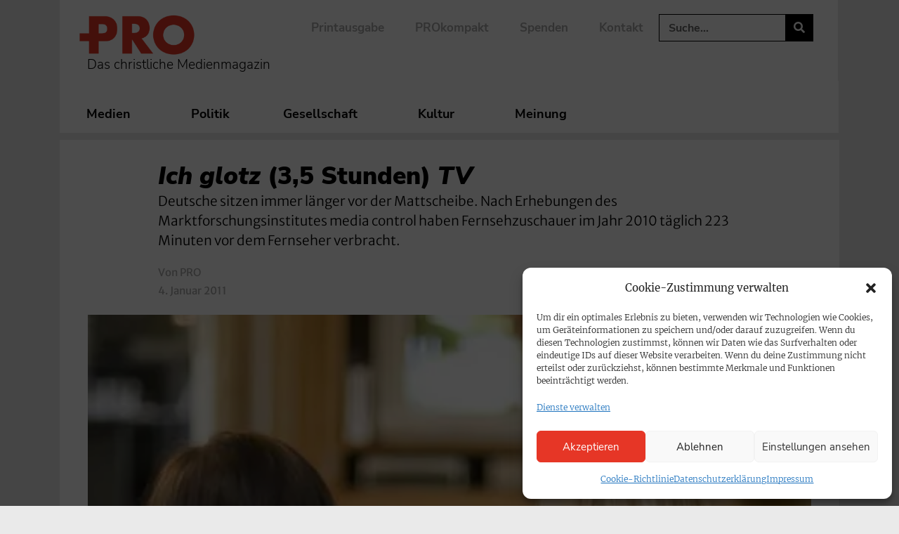

--- FILE ---
content_type: text/html; charset=UTF-8
request_url: https://www.pro-medienmagazin.de/ich-glotz-35-stunden-tv/
body_size: 164038
content:
<!doctype html>
<html lang="de">
<head>
	<meta charset="UTF-8">
	<meta name="viewport" content="width=device-width, initial-scale=1">
	<link rel="profile" href="https://gmpg.org/xfn/11">
	<!-- Manifest added by SuperPWA - Progressive Web Apps Plugin For WordPress -->
<link rel="manifest" href="/superpwa-manifest.json">
<link rel="prefetch" href="/superpwa-manifest.json">
<meta name="theme-color" content="#ffffff">
<meta name="mobile-web-app-capable" content="yes">
<meta name="apple-touch-fullscreen" content="yes">
<meta name="apple-mobile-web-app-title" content="PRO | Das christliche Medienmagazin">
<meta name="application-name" content="PRO | Das christliche Medienmagazin">
<meta name="apple-mobile-web-app-capable" content="yes">
<meta name="apple-mobile-web-app-status-bar-style" content="default">
<link rel="apple-touch-icon"  href="https://www.pro-medienmagazin.de/wp-content/uploads/2021/03/cropped-FAVICON_PRO-e1615553046787-1-e1690793788144.png">
<link rel="apple-touch-icon" sizes="192x192" href="https://www.pro-medienmagazin.de/wp-content/uploads/2021/03/cropped-FAVICON_PRO-e1615553046787-1-e1690793788144.png">
<link rel="apple-touch-startup-image" media="screen and (device-width: 320px) and (device-height: 568px) and (-webkit-device-pixel-ratio: 2) and (orientation: landscape)" href="https://www.pro-medienmagazin.de/wp-content/uploads/superpwa-splashIcons/super_splash_screens/icon_1136x640.png"/>
<link rel="apple-touch-startup-image" media="screen and (device-width: 320px) and (device-height: 568px) and (-webkit-device-pixel-ratio: 2) and (orientation: portrait)" href="https://www.pro-medienmagazin.de/wp-content/uploads/superpwa-splashIcons/super_splash_screens/icon_640x1136.png"/>
<link rel="apple-touch-startup-image" media="screen and (device-width: 414px) and (device-height: 896px) and (-webkit-device-pixel-ratio: 3) and (orientation: landscape)" href="https://www.pro-medienmagazin.de/wp-content/uploads/superpwa-splashIcons/super_splash_screens/icon_2688x1242.png"/>
<link rel="apple-touch-startup-image" media="screen and (device-width: 414px) and (device-height: 896px) and (-webkit-device-pixel-ratio: 2) and (orientation: landscape)" href="https://www.pro-medienmagazin.de/wp-content/uploads/superpwa-splashIcons/super_splash_screens/icon_1792x828.png"/>
<link rel="apple-touch-startup-image" media="screen and (device-width: 375px) and (device-height: 812px) and (-webkit-device-pixel-ratio: 3) and (orientation: portrait)" href="https://www.pro-medienmagazin.de/wp-content/uploads/superpwa-splashIcons/super_splash_screens/icon_1125x2436.png"/>
<link rel="apple-touch-startup-image" media="screen and (device-width: 414px) and (device-height: 896px) and (-webkit-device-pixel-ratio: 2) and (orientation: portrait)" href="https://www.pro-medienmagazin.de/wp-content/uploads/superpwa-splashIcons/super_splash_screens/icon_828x1792.png"/>
<link rel="apple-touch-startup-image" media="screen and (device-width: 375px) and (device-height: 812px) and (-webkit-device-pixel-ratio: 3) and (orientation: landscape)" href="https://www.pro-medienmagazin.de/wp-content/uploads/superpwa-splashIcons/super_splash_screens/icon_2436x1125.png"/>
<link rel="apple-touch-startup-image" media="screen and (device-width: 414px) and (device-height: 736px) and (-webkit-device-pixel-ratio: 3) and (orientation: portrait)" href="https://www.pro-medienmagazin.de/wp-content/uploads/superpwa-splashIcons/super_splash_screens/icon_1242x2208.png"/>
<link rel="apple-touch-startup-image" media="screen and (device-width: 414px) and (device-height: 736px) and (-webkit-device-pixel-ratio: 3) and (orientation: landscape)" href="https://www.pro-medienmagazin.de/wp-content/uploads/superpwa-splashIcons/super_splash_screens/icon_2208x1242.png"/>
<link rel="apple-touch-startup-image" media="screen and (device-width: 375px) and (device-height: 667px) and (-webkit-device-pixel-ratio: 2) and (orientation: landscape)" href="https://www.pro-medienmagazin.de/wp-content/uploads/superpwa-splashIcons/super_splash_screens/icon_1334x750.png"/>
<link rel="apple-touch-startup-image" media="screen and (device-width: 375px) and (device-height: 667px) and (-webkit-device-pixel-ratio: 2) and (orientation: portrait)" href="https://www.pro-medienmagazin.de/wp-content/uploads/superpwa-splashIcons/super_splash_screens/icon_750x1334.png"/>
<link rel="apple-touch-startup-image" media="screen and (device-width: 1024px) and (device-height: 1366px) and (-webkit-device-pixel-ratio: 2) and (orientation: landscape)" href="https://www.pro-medienmagazin.de/wp-content/uploads/superpwa-splashIcons/super_splash_screens/icon_2732x2048.png"/>
<link rel="apple-touch-startup-image" media="screen and (device-width: 1024px) and (device-height: 1366px) and (-webkit-device-pixel-ratio: 2) and (orientation: portrait)" href="https://www.pro-medienmagazin.de/wp-content/uploads/superpwa-splashIcons/super_splash_screens/icon_2048x2732.png"/>
<link rel="apple-touch-startup-image" media="screen and (device-width: 834px) and (device-height: 1194px) and (-webkit-device-pixel-ratio: 2) and (orientation: landscape)" href="https://www.pro-medienmagazin.de/wp-content/uploads/superpwa-splashIcons/super_splash_screens/icon_2388x1668.png"/>
<link rel="apple-touch-startup-image" media="screen and (device-width: 834px) and (device-height: 1194px) and (-webkit-device-pixel-ratio: 2) and (orientation: portrait)" href="https://www.pro-medienmagazin.de/wp-content/uploads/superpwa-splashIcons/super_splash_screens/icon_1668x2388.png"/>
<link rel="apple-touch-startup-image" media="screen and (device-width: 834px) and (device-height: 1112px) and (-webkit-device-pixel-ratio: 2) and (orientation: landscape)" href="https://www.pro-medienmagazin.de/wp-content/uploads/superpwa-splashIcons/super_splash_screens/icon_2224x1668.png"/>
<link rel="apple-touch-startup-image" media="screen and (device-width: 414px) and (device-height: 896px) and (-webkit-device-pixel-ratio: 3) and (orientation: portrait)" href="https://www.pro-medienmagazin.de/wp-content/uploads/superpwa-splashIcons/super_splash_screens/icon_1242x2688.png"/>
<link rel="apple-touch-startup-image" media="screen and (device-width: 834px) and (device-height: 1112px) and (-webkit-device-pixel-ratio: 2) and (orientation: portrait)" href="https://www.pro-medienmagazin.de/wp-content/uploads/superpwa-splashIcons/super_splash_screens/icon_1668x2224.png"/>
<link rel="apple-touch-startup-image" media="screen and (device-width: 768px) and (device-height: 1024px) and (-webkit-device-pixel-ratio: 2) and (orientation: portrait)" href="https://www.pro-medienmagazin.de/wp-content/uploads/superpwa-splashIcons/super_splash_screens/icon_1536x2048.png"/>
<link rel="apple-touch-startup-image" media="screen and (device-width: 768px) and (device-height: 1024px) and (-webkit-device-pixel-ratio: 2) and (orientation: landscape)" href="https://www.pro-medienmagazin.de/wp-content/uploads/superpwa-splashIcons/super_splash_screens/icon_2048x1536.png"/>
<link rel="apple-touch-startup-image" media="screen and (device-width: 390px) and (device-height: 844px) and (-webkit-device-pixel-ratio: 3) and (orientation: portrait)" href="https://www.pro-medienmagazin.de/wp-content/uploads/superpwa-splashIcons/super_splash_screens/icon_1170x2532.png"/>
<link rel="apple-touch-startup-image" media="screen and (device-width: 844px) and (device-height: 390px) and (-webkit-device-pixel-ratio: 3) and (orientation: landscape)" href="https://www.pro-medienmagazin.de/wp-content/uploads/superpwa-splashIcons/super_splash_screens/icon_2532x1170.png"/>
<link rel="apple-touch-startup-image" media="screen and (device-width: 926px) and (device-height: 428px) and (-webkit-device-pixel-ratio: 3) and (orientation: landscape)" href="https://www.pro-medienmagazin.de/wp-content/uploads/superpwa-splashIcons/super_splash_screens/icon_2778x1284.png"/>
<link rel="apple-touch-startup-image" media="screen and (device-width: 428px) and (device-height: 926px) and (-webkit-device-pixel-ratio: 3) and (orientation: portrait)" href="https://www.pro-medienmagazin.de/wp-content/uploads/superpwa-splashIcons/super_splash_screens/icon_2532x1170.png"/>
<link rel="apple-touch-startup-image" media="screen and (device-width: 852px) and (device-height: 393px) and (-webkit-device-pixel-ratio: 3) and (orientation: landscape)" href="https://www.pro-medienmagazin.de/wp-content/uploads/superpwa-splashIcons/super_splash_screens/icon_2556x1179.png"/>
<link rel="apple-touch-startup-image" media="screen and (device-width: 393px) and (device-height: 852px) and (-webkit-device-pixel-ratio: 3) and (orientation: portrait)" href="https://www.pro-medienmagazin.de/wp-content/uploads/superpwa-splashIcons/super_splash_screens/icon_1179x2556.png"/>
<link rel="apple-touch-startup-image" media="screen and (device-width: 932px) and (device-height: 430px) and (-webkit-device-pixel-ratio: 3) and (orientation: landscape)" href="https://www.pro-medienmagazin.de/wp-content/uploads/superpwa-splashIcons/super_splash_screens/icon_2796x1290.png"/>
<link rel="apple-touch-startup-image" media="screen and (device-width: 430px) and (device-height: 932px) and (-webkit-device-pixel-ratio: 3) and (orientation: portrait)" href="https://www.pro-medienmagazin.de/wp-content/uploads/superpwa-splashIcons/super_splash_screens/icon_1290x2796.png"/>
<!-- / SuperPWA.com -->
<meta name='robots' content='index, follow, max-image-preview:large, max-snippet:-1, max-video-preview:-1' />
	<style>img:is([sizes="auto" i], [sizes^="auto," i]) { contain-intrinsic-size: 3000px 1500px }</style>
	
	<!-- This site is optimized with the Yoast SEO Premium plugin v26.5 (Yoast SEO v26.5) - https://yoast.com/wordpress/plugins/seo/ -->
	<title>Ich glotz (3,5 Stunden) TV</title>
	<meta name="description" content="Deutsche sitzen immer länger vor der Mattscheibe. Nach Erhebungen des  Marktforschungsinstitutes media control haben Fernsehzuschauer im Jahr  2010 täglich 223 Minuten vor dem Fernseher verbracht." />
	<link rel="canonical" href="https://www.pro-medienmagazin.de/ich-glotz-35-stunden-tv/" />
	<meta property="og:locale" content="de_DE" />
	<meta property="og:type" content="article" />
	<meta property="og:title" content="Ich glotz (3,5 Stunden) TV" />
	<meta property="og:description" content="Deutsche sitzen immer länger vor der Mattscheibe. Nach Erhebungen des  Marktforschungsinstitutes media control haben Fernsehzuschauer im Jahr  2010 täglich 223 Minuten vor dem Fernseher verbracht." />
	<meta property="og:url" content="https://www.pro-medienmagazin.de/ich-glotz-35-stunden-tv/" />
	<meta property="og:site_name" content="PRO | Das christliche Medienmagazin" />
	<meta property="article:publisher" content="https://www.facebook.com/promedienmagazin" />
	<meta property="article:published_time" content="2011-01-04T12:49:02+00:00" />
	<meta property="article:modified_time" content="2016-10-19T17:05:01+00:00" />
	<meta property="og:image" content="https://www.pro-medienmagazin.pro/wp-content/uploads/2011/01/proimport_frauen-vor-tv-fotolia-online.jpg" />
	<meta property="og:image:width" content="480" />
	<meta property="og:image:height" content="250" />
	<meta property="og:image:type" content="image/jpeg" />
	<meta name="author" content="PRO" />
	<meta name="twitter:card" content="summary_large_image" />
	<meta name="twitter:creator" content="@pro_magazin" />
	<meta name="twitter:site" content="@pro_magazin" />
	<script type="application/ld+json" class="yoast-schema-graph">{"@context":"https://schema.org","@graph":[{"@type":"NewsArticle","@id":"https://www.pro-medienmagazin.de/ich-glotz-35-stunden-tv/#article","isPartOf":{"@id":"https://www.pro-medienmagazin.de/ich-glotz-35-stunden-tv/"},"author":{"name":"PRO","@id":"https://www.pro-medienmagazin.de/#/schema/person/d9455774bff5451a459e36760cfac04b"},"headline":"Ich glotz (3,5 Stunden) TV","datePublished":"2011-01-04T12:49:02+00:00","dateModified":"2016-10-19T17:05:01+00:00","mainEntityOfPage":{"@id":"https://www.pro-medienmagazin.de/ich-glotz-35-stunden-tv/"},"wordCount":128,"publisher":{"@id":"https://www.pro-medienmagazin.de/#organization"},"image":{"@id":"https://www.pro-medienmagazin.de/ich-glotz-35-stunden-tv/#primaryimage"},"thumbnailUrl":"https://www.pro-medienmagazin.de/wp-content/uploads/2011/01/proimport_frauen-vor-tv-fotolia-online.jpg","articleSection":{"1":"Fernsehen","2":"Medien"},"inLanguage":"de"},{"@type":"WebPage","@id":"https://www.pro-medienmagazin.de/ich-glotz-35-stunden-tv/","url":"https://www.pro-medienmagazin.de/ich-glotz-35-stunden-tv/","name":"Ich glotz (3,5 Stunden) TV","isPartOf":{"@id":"https://www.pro-medienmagazin.de/#website"},"primaryImageOfPage":{"@id":"https://www.pro-medienmagazin.de/ich-glotz-35-stunden-tv/#primaryimage"},"image":{"@id":"https://www.pro-medienmagazin.de/ich-glotz-35-stunden-tv/#primaryimage"},"thumbnailUrl":"https://www.pro-medienmagazin.de/wp-content/uploads/2011/01/proimport_frauen-vor-tv-fotolia-online.jpg","datePublished":"2011-01-04T12:49:02+00:00","dateModified":"2016-10-19T17:05:01+00:00","description":"Deutsche sitzen immer länger vor der Mattscheibe. Nach Erhebungen des Marktforschungsinstitutes media control haben Fernsehzuschauer im Jahr 2010 täglich 223 Minuten vor dem Fernseher verbracht.","breadcrumb":{"@id":"https://www.pro-medienmagazin.de/ich-glotz-35-stunden-tv/#breadcrumb"},"inLanguage":"de","potentialAction":[{"@type":"ReadAction","target":["https://www.pro-medienmagazin.de/ich-glotz-35-stunden-tv/"]}]},{"@type":"ImageObject","inLanguage":"de","@id":"https://www.pro-medienmagazin.de/ich-glotz-35-stunden-tv/#primaryimage","url":"https://www.pro-medienmagazin.de/wp-content/uploads/2011/01/proimport_frauen-vor-tv-fotolia-online.jpg","contentUrl":"https://www.pro-medienmagazin.de/wp-content/uploads/2011/01/proimport_frauen-vor-tv-fotolia-online.jpg","width":480,"height":250},{"@type":"BreadcrumbList","@id":"https://www.pro-medienmagazin.de/ich-glotz-35-stunden-tv/#breadcrumb","itemListElement":[{"@type":"ListItem","position":1,"name":"Home","item":"https://www.pro-medienmagazin.de/"},{"@type":"ListItem","position":2,"name":"Ich glotz (3,5 Stunden) TV"}]},{"@type":"WebSite","@id":"https://www.pro-medienmagazin.de/#website","url":"https://www.pro-medienmagazin.de/","name":"PRO | Das christliche Medienmagazin","description":"Medien, Politik, Gesellschaft, Kultur – aus christlicher Perspektive","publisher":{"@id":"https://www.pro-medienmagazin.de/#organization"},"potentialAction":[{"@type":"SearchAction","target":{"@type":"EntryPoint","urlTemplate":"https://www.pro-medienmagazin.de/?s={search_term_string}"},"query-input":{"@type":"PropertyValueSpecification","valueRequired":true,"valueName":"search_term_string"}}],"inLanguage":"de"},{"@type":"Organization","@id":"https://www.pro-medienmagazin.de/#organization","name":"PRO | Christliches Medienmagazin","url":"https://www.pro-medienmagazin.de/","logo":{"@type":"ImageObject","inLanguage":"de","@id":"https://www.pro-medienmagazin.de/#/schema/logo/image/","url":"https://www.pro-medienmagazin.de/wp-content/uploads/2021/03/LOGO_PRO-2.png","contentUrl":"https://www.pro-medienmagazin.de/wp-content/uploads/2021/03/LOGO_PRO-2.png","width":1441,"height":709,"caption":"PRO | Christliches Medienmagazin"},"image":{"@id":"https://www.pro-medienmagazin.de/#/schema/logo/image/"},"sameAs":["https://www.facebook.com/promedienmagazin","https://x.com/pro_magazin","https://www.instagram.com/promedienmagazin/","https://www.youtube.com/channel/UCsNsrcrQYGsDaQWqH-v-JIQ","https://de.wikipedia.org/wiki/Christliche_Medieninitiative_pro#Christliches_Medienmagazin_pro"]},{"@type":"Person","@id":"https://www.pro-medienmagazin.de/#/schema/person/d9455774bff5451a459e36760cfac04b","name":"PRO","image":{"@type":"ImageObject","inLanguage":"de","@id":"https://www.pro-medienmagazin.de/#/schema/person/image/","url":"https://secure.gravatar.com/avatar/daa67de987c3ab80330e83048592fcd295271bd9f97ceb8d9b3d6febba9e0ce7?s=96&d=mm&r=g","contentUrl":"https://secure.gravatar.com/avatar/daa67de987c3ab80330e83048592fcd295271bd9f97ceb8d9b3d6febba9e0ce7?s=96&d=mm&r=g","caption":"PRO"},"description":"Benutzer für den Import der Typo3-Meldungen.","url":"https://www.pro-medienmagazin.de/author/pro/"}]}</script>
	<!-- / Yoast SEO Premium plugin. -->


<link rel='dns-prefetch' href='//www.googletagmanager.com' />
<link rel="alternate" type="application/rss+xml" title="PRO | Das christliche Medienmagazin &raquo; Feed" href="https://www.pro-medienmagazin.de/feed/" />
<link rel="alternate" type="application/rss+xml" title="PRO | Das christliche Medienmagazin &raquo; Kommentar-Feed" href="https://www.pro-medienmagazin.de/comments/feed/" />
<style id='wp-emoji-styles-inline-css'>

	img.wp-smiley, img.emoji {
		display: inline !important;
		border: none !important;
		box-shadow: none !important;
		height: 1em !important;
		width: 1em !important;
		margin: 0 0.07em !important;
		vertical-align: -0.1em !important;
		background: none !important;
		padding: 0 !important;
	}
</style>
<link rel='stylesheet' id='wp-block-library-css' href='https://www.pro-medienmagazin.de/wp-includes/css/dist/block-library/style.min.css?ver=6.8.3' media='all' />
<link rel='stylesheet' id='COMMENTING_BLOCK-css' href='https://www.pro-medienmagazin.de/wp-content/plugins/commenting-feature/admin/assets/js/dist/styles/dashboardeditorStyle.build.min.css?ver=5.1' media='all' />
<style id='global-styles-inline-css'>
:root{--wp--preset--aspect-ratio--square: 1;--wp--preset--aspect-ratio--4-3: 4/3;--wp--preset--aspect-ratio--3-4: 3/4;--wp--preset--aspect-ratio--3-2: 3/2;--wp--preset--aspect-ratio--2-3: 2/3;--wp--preset--aspect-ratio--16-9: 16/9;--wp--preset--aspect-ratio--9-16: 9/16;--wp--preset--color--black: #000000;--wp--preset--color--cyan-bluish-gray: #abb8c3;--wp--preset--color--white: #ffffff;--wp--preset--color--pale-pink: #f78da7;--wp--preset--color--vivid-red: #cf2e2e;--wp--preset--color--luminous-vivid-orange: #ff6900;--wp--preset--color--luminous-vivid-amber: #fcb900;--wp--preset--color--light-green-cyan: #7bdcb5;--wp--preset--color--vivid-green-cyan: #00d084;--wp--preset--color--pale-cyan-blue: #8ed1fc;--wp--preset--color--vivid-cyan-blue: #0693e3;--wp--preset--color--vivid-purple: #9b51e0;--wp--preset--color--pro-grey: #ECE9E9;--wp--preset--color--pro-blue: #003039;--wp--preset--color--pro-mint: #77C4B4;--wp--preset--color--pro-red: #E63625;--wp--preset--gradient--vivid-cyan-blue-to-vivid-purple: linear-gradient(135deg,rgba(6,147,227,1) 0%,rgb(155,81,224) 100%);--wp--preset--gradient--light-green-cyan-to-vivid-green-cyan: linear-gradient(135deg,rgb(122,220,180) 0%,rgb(0,208,130) 100%);--wp--preset--gradient--luminous-vivid-amber-to-luminous-vivid-orange: linear-gradient(135deg,rgba(252,185,0,1) 0%,rgba(255,105,0,1) 100%);--wp--preset--gradient--luminous-vivid-orange-to-vivid-red: linear-gradient(135deg,rgba(255,105,0,1) 0%,rgb(207,46,46) 100%);--wp--preset--gradient--very-light-gray-to-cyan-bluish-gray: linear-gradient(135deg,rgb(238,238,238) 0%,rgb(169,184,195) 100%);--wp--preset--gradient--cool-to-warm-spectrum: linear-gradient(135deg,rgb(74,234,220) 0%,rgb(151,120,209) 20%,rgb(207,42,186) 40%,rgb(238,44,130) 60%,rgb(251,105,98) 80%,rgb(254,248,76) 100%);--wp--preset--gradient--blush-light-purple: linear-gradient(135deg,rgb(255,206,236) 0%,rgb(152,150,240) 100%);--wp--preset--gradient--blush-bordeaux: linear-gradient(135deg,rgb(254,205,165) 0%,rgb(254,45,45) 50%,rgb(107,0,62) 100%);--wp--preset--gradient--luminous-dusk: linear-gradient(135deg,rgb(255,203,112) 0%,rgb(199,81,192) 50%,rgb(65,88,208) 100%);--wp--preset--gradient--pale-ocean: linear-gradient(135deg,rgb(255,245,203) 0%,rgb(182,227,212) 50%,rgb(51,167,181) 100%);--wp--preset--gradient--electric-grass: linear-gradient(135deg,rgb(202,248,128) 0%,rgb(113,206,126) 100%);--wp--preset--gradient--midnight: linear-gradient(135deg,rgb(2,3,129) 0%,rgb(40,116,252) 100%);--wp--preset--font-size--small: 13px;--wp--preset--font-size--medium: 20px;--wp--preset--font-size--large: 36px;--wp--preset--font-size--x-large: 42px;--wp--preset--spacing--20: 0.44rem;--wp--preset--spacing--30: 0.67rem;--wp--preset--spacing--40: 1rem;--wp--preset--spacing--50: 1.5rem;--wp--preset--spacing--60: 2.25rem;--wp--preset--spacing--70: 3.38rem;--wp--preset--spacing--80: 5.06rem;--wp--preset--shadow--natural: 6px 6px 9px rgba(0, 0, 0, 0.2);--wp--preset--shadow--deep: 12px 12px 50px rgba(0, 0, 0, 0.4);--wp--preset--shadow--sharp: 6px 6px 0px rgba(0, 0, 0, 0.2);--wp--preset--shadow--outlined: 6px 6px 0px -3px rgba(255, 255, 255, 1), 6px 6px rgba(0, 0, 0, 1);--wp--preset--shadow--crisp: 6px 6px 0px rgba(0, 0, 0, 1);}:root { --wp--style--global--content-size: 800px;--wp--style--global--wide-size: 1200px; }:where(body) { margin: 0; }.wp-site-blocks > .alignleft { float: left; margin-right: 2em; }.wp-site-blocks > .alignright { float: right; margin-left: 2em; }.wp-site-blocks > .aligncenter { justify-content: center; margin-left: auto; margin-right: auto; }:where(.wp-site-blocks) > * { margin-block-start: 24px; margin-block-end: 0; }:where(.wp-site-blocks) > :first-child { margin-block-start: 0; }:where(.wp-site-blocks) > :last-child { margin-block-end: 0; }:root { --wp--style--block-gap: 24px; }:root :where(.is-layout-flow) > :first-child{margin-block-start: 0;}:root :where(.is-layout-flow) > :last-child{margin-block-end: 0;}:root :where(.is-layout-flow) > *{margin-block-start: 24px;margin-block-end: 0;}:root :where(.is-layout-constrained) > :first-child{margin-block-start: 0;}:root :where(.is-layout-constrained) > :last-child{margin-block-end: 0;}:root :where(.is-layout-constrained) > *{margin-block-start: 24px;margin-block-end: 0;}:root :where(.is-layout-flex){gap: 24px;}:root :where(.is-layout-grid){gap: 24px;}.is-layout-flow > .alignleft{float: left;margin-inline-start: 0;margin-inline-end: 2em;}.is-layout-flow > .alignright{float: right;margin-inline-start: 2em;margin-inline-end: 0;}.is-layout-flow > .aligncenter{margin-left: auto !important;margin-right: auto !important;}.is-layout-constrained > .alignleft{float: left;margin-inline-start: 0;margin-inline-end: 2em;}.is-layout-constrained > .alignright{float: right;margin-inline-start: 2em;margin-inline-end: 0;}.is-layout-constrained > .aligncenter{margin-left: auto !important;margin-right: auto !important;}.is-layout-constrained > :where(:not(.alignleft):not(.alignright):not(.alignfull)){max-width: var(--wp--style--global--content-size);margin-left: auto !important;margin-right: auto !important;}.is-layout-constrained > .alignwide{max-width: var(--wp--style--global--wide-size);}body .is-layout-flex{display: flex;}.is-layout-flex{flex-wrap: wrap;align-items: center;}.is-layout-flex > :is(*, div){margin: 0;}body .is-layout-grid{display: grid;}.is-layout-grid > :is(*, div){margin: 0;}body{padding-top: 0px;padding-right: 0px;padding-bottom: 0px;padding-left: 0px;}a:where(:not(.wp-element-button)){text-decoration: underline;}:root :where(.wp-element-button, .wp-block-button__link){background-color: #32373c;border-width: 0;color: #fff;font-family: inherit;font-size: inherit;line-height: inherit;padding: calc(0.667em + 2px) calc(1.333em + 2px);text-decoration: none;}.has-black-color{color: var(--wp--preset--color--black) !important;}.has-cyan-bluish-gray-color{color: var(--wp--preset--color--cyan-bluish-gray) !important;}.has-white-color{color: var(--wp--preset--color--white) !important;}.has-pale-pink-color{color: var(--wp--preset--color--pale-pink) !important;}.has-vivid-red-color{color: var(--wp--preset--color--vivid-red) !important;}.has-luminous-vivid-orange-color{color: var(--wp--preset--color--luminous-vivid-orange) !important;}.has-luminous-vivid-amber-color{color: var(--wp--preset--color--luminous-vivid-amber) !important;}.has-light-green-cyan-color{color: var(--wp--preset--color--light-green-cyan) !important;}.has-vivid-green-cyan-color{color: var(--wp--preset--color--vivid-green-cyan) !important;}.has-pale-cyan-blue-color{color: var(--wp--preset--color--pale-cyan-blue) !important;}.has-vivid-cyan-blue-color{color: var(--wp--preset--color--vivid-cyan-blue) !important;}.has-vivid-purple-color{color: var(--wp--preset--color--vivid-purple) !important;}.has-pro-grey-color{color: var(--wp--preset--color--pro-grey) !important;}.has-pro-blue-color{color: var(--wp--preset--color--pro-blue) !important;}.has-pro-mint-color{color: var(--wp--preset--color--pro-mint) !important;}.has-pro-red-color{color: var(--wp--preset--color--pro-red) !important;}.has-black-background-color{background-color: var(--wp--preset--color--black) !important;}.has-cyan-bluish-gray-background-color{background-color: var(--wp--preset--color--cyan-bluish-gray) !important;}.has-white-background-color{background-color: var(--wp--preset--color--white) !important;}.has-pale-pink-background-color{background-color: var(--wp--preset--color--pale-pink) !important;}.has-vivid-red-background-color{background-color: var(--wp--preset--color--vivid-red) !important;}.has-luminous-vivid-orange-background-color{background-color: var(--wp--preset--color--luminous-vivid-orange) !important;}.has-luminous-vivid-amber-background-color{background-color: var(--wp--preset--color--luminous-vivid-amber) !important;}.has-light-green-cyan-background-color{background-color: var(--wp--preset--color--light-green-cyan) !important;}.has-vivid-green-cyan-background-color{background-color: var(--wp--preset--color--vivid-green-cyan) !important;}.has-pale-cyan-blue-background-color{background-color: var(--wp--preset--color--pale-cyan-blue) !important;}.has-vivid-cyan-blue-background-color{background-color: var(--wp--preset--color--vivid-cyan-blue) !important;}.has-vivid-purple-background-color{background-color: var(--wp--preset--color--vivid-purple) !important;}.has-pro-grey-background-color{background-color: var(--wp--preset--color--pro-grey) !important;}.has-pro-blue-background-color{background-color: var(--wp--preset--color--pro-blue) !important;}.has-pro-mint-background-color{background-color: var(--wp--preset--color--pro-mint) !important;}.has-pro-red-background-color{background-color: var(--wp--preset--color--pro-red) !important;}.has-black-border-color{border-color: var(--wp--preset--color--black) !important;}.has-cyan-bluish-gray-border-color{border-color: var(--wp--preset--color--cyan-bluish-gray) !important;}.has-white-border-color{border-color: var(--wp--preset--color--white) !important;}.has-pale-pink-border-color{border-color: var(--wp--preset--color--pale-pink) !important;}.has-vivid-red-border-color{border-color: var(--wp--preset--color--vivid-red) !important;}.has-luminous-vivid-orange-border-color{border-color: var(--wp--preset--color--luminous-vivid-orange) !important;}.has-luminous-vivid-amber-border-color{border-color: var(--wp--preset--color--luminous-vivid-amber) !important;}.has-light-green-cyan-border-color{border-color: var(--wp--preset--color--light-green-cyan) !important;}.has-vivid-green-cyan-border-color{border-color: var(--wp--preset--color--vivid-green-cyan) !important;}.has-pale-cyan-blue-border-color{border-color: var(--wp--preset--color--pale-cyan-blue) !important;}.has-vivid-cyan-blue-border-color{border-color: var(--wp--preset--color--vivid-cyan-blue) !important;}.has-vivid-purple-border-color{border-color: var(--wp--preset--color--vivid-purple) !important;}.has-pro-grey-border-color{border-color: var(--wp--preset--color--pro-grey) !important;}.has-pro-blue-border-color{border-color: var(--wp--preset--color--pro-blue) !important;}.has-pro-mint-border-color{border-color: var(--wp--preset--color--pro-mint) !important;}.has-pro-red-border-color{border-color: var(--wp--preset--color--pro-red) !important;}.has-vivid-cyan-blue-to-vivid-purple-gradient-background{background: var(--wp--preset--gradient--vivid-cyan-blue-to-vivid-purple) !important;}.has-light-green-cyan-to-vivid-green-cyan-gradient-background{background: var(--wp--preset--gradient--light-green-cyan-to-vivid-green-cyan) !important;}.has-luminous-vivid-amber-to-luminous-vivid-orange-gradient-background{background: var(--wp--preset--gradient--luminous-vivid-amber-to-luminous-vivid-orange) !important;}.has-luminous-vivid-orange-to-vivid-red-gradient-background{background: var(--wp--preset--gradient--luminous-vivid-orange-to-vivid-red) !important;}.has-very-light-gray-to-cyan-bluish-gray-gradient-background{background: var(--wp--preset--gradient--very-light-gray-to-cyan-bluish-gray) !important;}.has-cool-to-warm-spectrum-gradient-background{background: var(--wp--preset--gradient--cool-to-warm-spectrum) !important;}.has-blush-light-purple-gradient-background{background: var(--wp--preset--gradient--blush-light-purple) !important;}.has-blush-bordeaux-gradient-background{background: var(--wp--preset--gradient--blush-bordeaux) !important;}.has-luminous-dusk-gradient-background{background: var(--wp--preset--gradient--luminous-dusk) !important;}.has-pale-ocean-gradient-background{background: var(--wp--preset--gradient--pale-ocean) !important;}.has-electric-grass-gradient-background{background: var(--wp--preset--gradient--electric-grass) !important;}.has-midnight-gradient-background{background: var(--wp--preset--gradient--midnight) !important;}.has-small-font-size{font-size: var(--wp--preset--font-size--small) !important;}.has-medium-font-size{font-size: var(--wp--preset--font-size--medium) !important;}.has-large-font-size{font-size: var(--wp--preset--font-size--large) !important;}.has-x-large-font-size{font-size: var(--wp--preset--font-size--x-large) !important;}
:root :where(.wp-block-pullquote){font-size: 1.5em;line-height: 1.6;}
</style>
<link rel='stylesheet' id='gn-frontend-gnfollow-style-css' href='https://www.pro-medienmagazin.de/wp-content/plugins/gn-publisher/assets/css/gn-frontend-gnfollow.min.css?ver=1.5.24' media='all' />
<link rel='stylesheet' id='perfecty-push-css' href='https://www.pro-medienmagazin.de/wp-content/plugins/perfecty-push-notifications/public/css/perfecty-push-public.css?ver=1.6.5' media='all' />
<link rel='stylesheet' id='printomatic-css-css' href='https://www.pro-medienmagazin.de/wp-content/plugins/print-o-matic/css/style.css?ver=2.0' media='all' />
<style id='printomatic-css-inline-css'>
@media print {
@import url('https://fonts.googleapis.com/css2?family=Merriweather+Sans:ital,wght@0,300;0,400;0,500;0,600;0,700;0,800;1,300;1,400;1,500;1,600;1,700;1,800&family=Merriweather:ital,wght@0,300;0,400;0,700;0,900;1,300;1,400;1,700;1,900&family=Nunito+Sans:ital,wght@0,200;0,300;0,400;0,600;0,700;0,800;0,900;1,200;1,300;1,400;1,600;1,700;1,800;1,900&family=Nunito:ital,wght@0,200;0,300;0,400;0,600;0,700;0,800;0,900;1,200;1,300;1,400;1,600;1,700;1,800;1,900&display=swap');

p,
.elementor-widget-wrap {
    font-family: "Merriweather", Sans-serif;
    font-weight: 400;
    line-height: 1.6em;
    font-size: 14px; 
}

h2,
h3,
h4,
h5,
h5 {
    font-family: "Nunito Sans", Sans-serif;
    font-weight: 800;
    line-height: 1.4em;
}

h2 {
    font-size: 24px;
}

h3 {
    font-size: 22px;
}

h4 {
    font-size: 20px;
}

h1 {
    font-family: "Nunito Sans", Sans-serif;
    font-weight: 900;
    line-height: 1.2em;
}

#excerpt,
#author-name,
#beitragslink {
    font-family: "Merriweather Sans", Sans-serif;
    font-weight: 400;
    line-height: 1.5em;
}

#dachzeile ul,
.elementor-widget-post-info>div>ul {
    font-family: "Merriweather Sans", sans-serif;
    font-weight: 700;
    list-style-type: none;
    padding-inline-start: 0px;
}

#web-header,
.elementor-widget-share-buttons,
#kommentar-titel,
#comments,
.elementor-location-footer,
#akismet-text,
.weiterfuehrendelinksgutenberg,
.offline-indicator, 
.spenden-cta, 
.abdrucke-cta, 
.nachricht-redaktion {
    display: none;
}

h1,
h2,
h3,
h4,
h5,
h6,
a,
img {
    page-break-inside: avoid;
}

h1,
h2,
h3,
h4,
h5,
h6 {
    page-break-after: avoid !important;
}

.elementor-widget-theme-post-featured-image {
    max-width: 75%;
}

.elementor-widget-theme-post-content {
    width: 100%;
}

#beschriftung-beitragsbild {
    font-size: 12px;
}

#pro-logo {
    position: absolute;
    top: 8px;
    right: 16px;
}

.elementor img {
    max-height: 300px;
    width: auto;
} 

#blogpost > div > div > div > div.elementor-element.elementor-element-e4fce0a.elementor-widget.elementor-widget-theme-post-featured-image.elementor-widget-image {
    text-align: left;
    padding: 30px 0px 0px 20px;
}

.featured-image-caption .elementor-widget-container {
    text-align: left;
    margin-top: -0.5rem !important;
}

.featured-image-source .elementor-widget-container {
    text-align: left;
    margin: 0rem !important;
}
}

</style>
<link rel='stylesheet' id='cmplz-general-css' href='https://www.pro-medienmagazin.de/wp-content/plugins/complianz-gdpr-premium/assets/css/cookieblocker.min.css?ver=1750658236' media='all' />
<link rel='stylesheet' id='parent-style-css' href='https://www.pro-medienmagazin.de/wp-content/themes/hello-elementor/style.css?ver=6.8.3' media='all' />
<link rel='stylesheet' id='child-style-css' href='https://www.pro-medienmagazin.de/wp-content/themes/elementor-child-theme/style.css?ver=6.8.3' media='all' />
<link rel='stylesheet' id='hello-elementor-css' href='https://www.pro-medienmagazin.de/wp-content/themes/hello-elementor/assets/css/reset.css?ver=3.4.4' media='all' />
<link rel='stylesheet' id='hello-elementor-theme-style-css' href='https://www.pro-medienmagazin.de/wp-content/themes/hello-elementor/assets/css/theme.css?ver=3.4.4' media='all' />
<link rel='stylesheet' id='hello-elementor-header-footer-css' href='https://www.pro-medienmagazin.de/wp-content/themes/hello-elementor/assets/css/header-footer.css?ver=3.4.4' media='all' />
<link rel='stylesheet' id='elementor-frontend-css' href='https://www.pro-medienmagazin.de/wp-content/plugins/elementor/assets/css/frontend.min.css?ver=3.32.4' media='all' />
<link rel='stylesheet' id='widget-image-css' href='https://www.pro-medienmagazin.de/wp-content/plugins/elementor/assets/css/widget-image.min.css?ver=3.32.4' media='all' />
<link rel='stylesheet' id='widget-nav-menu-css' href='https://www.pro-medienmagazin.de/wp-content/plugins/elementor-pro/assets/css/widget-nav-menu.min.css?ver=3.32.2' media='all' />
<link rel='stylesheet' id='widget-search-form-css' href='https://www.pro-medienmagazin.de/wp-content/plugins/elementor-pro/assets/css/widget-search-form.min.css?ver=3.32.2' media='all' />
<link rel='stylesheet' id='elementor-icons-shared-0-css' href='https://www.pro-medienmagazin.de/wp-content/plugins/elementor/assets/lib/font-awesome/css/fontawesome.min.css?ver=5.15.3' media='all' />
<link rel='stylesheet' id='elementor-icons-fa-solid-css' href='https://www.pro-medienmagazin.de/wp-content/plugins/elementor/assets/lib/font-awesome/css/solid.min.css?ver=5.15.3' media='all' />
<link rel='stylesheet' id='e-sticky-css' href='https://www.pro-medienmagazin.de/wp-content/plugins/elementor-pro/assets/css/modules/sticky.min.css?ver=3.32.2' media='all' />
<link rel='stylesheet' id='widget-icon-list-css' href='https://www.pro-medienmagazin.de/wp-content/plugins/elementor/assets/css/widget-icon-list.min.css?ver=3.32.4' media='all' />
<link rel='stylesheet' id='widget-post-info-css' href='https://www.pro-medienmagazin.de/wp-content/plugins/elementor-pro/assets/css/widget-post-info.min.css?ver=3.32.2' media='all' />
<link rel='stylesheet' id='elementor-icons-fa-regular-css' href='https://www.pro-medienmagazin.de/wp-content/plugins/elementor/assets/lib/font-awesome/css/regular.min.css?ver=5.15.3' media='all' />
<link rel='stylesheet' id='widget-heading-css' href='https://www.pro-medienmagazin.de/wp-content/plugins/elementor/assets/css/widget-heading.min.css?ver=3.32.4' media='all' />
<link rel='stylesheet' id='widget-share-buttons-css' href='https://www.pro-medienmagazin.de/wp-content/plugins/elementor-pro/assets/css/widget-share-buttons.min.css?ver=3.32.2' media='all' />
<link rel='stylesheet' id='e-apple-webkit-css' href='https://www.pro-medienmagazin.de/wp-content/plugins/elementor/assets/css/conditionals/apple-webkit.min.css?ver=3.32.4' media='all' />
<link rel='stylesheet' id='elementor-icons-fa-brands-css' href='https://www.pro-medienmagazin.de/wp-content/plugins/elementor/assets/lib/font-awesome/css/brands.min.css?ver=5.15.3' media='all' />
<link rel='stylesheet' id='widget-call-to-action-css' href='https://www.pro-medienmagazin.de/wp-content/plugins/elementor-pro/assets/css/widget-call-to-action.min.css?ver=3.32.2' media='all' />
<link rel='stylesheet' id='e-transitions-css' href='https://www.pro-medienmagazin.de/wp-content/plugins/elementor-pro/assets/css/conditionals/transitions.min.css?ver=3.32.2' media='all' />
<link rel='stylesheet' id='widget-form-css' href='https://www.pro-medienmagazin.de/wp-content/plugins/elementor-pro/assets/css/widget-form.min.css?ver=3.32.2' media='all' />
<link rel='stylesheet' id='e-popup-css' href='https://www.pro-medienmagazin.de/wp-content/plugins/elementor-pro/assets/css/conditionals/popup.min.css?ver=3.32.2' media='all' />
<link rel='stylesheet' id='elementor-icons-css' href='https://www.pro-medienmagazin.de/wp-content/plugins/elementor/assets/lib/eicons/css/elementor-icons.min.css?ver=5.44.0' media='all' />
<link rel='stylesheet' id='elementor-post-12-css' href='https://www.pro-medienmagazin.de/wp-content/uploads/elementor/css/post-12.css?ver=1766052521' media='all' />
<link rel='stylesheet' id='elementor-post-480-css' href='https://www.pro-medienmagazin.de/wp-content/uploads/elementor/css/post-480.css?ver=1766052522' media='all' />
<link rel='stylesheet' id='elementor-post-578-css' href='https://www.pro-medienmagazin.de/wp-content/uploads/elementor/css/post-578.css?ver=1766052522' media='all' />
<link rel='stylesheet' id='elementor-post-206-css' href='https://www.pro-medienmagazin.de/wp-content/uploads/elementor/css/post-206.css?ver=1766052522' media='all' />
<link rel='stylesheet' id='elementor-post-94503-css' href='https://www.pro-medienmagazin.de/wp-content/uploads/elementor/css/post-94503.css?ver=1766052522' media='all' />
<link rel='stylesheet' id='ecs-styles-css' href='https://www.pro-medienmagazin.de/wp-content/plugins/ele-custom-skin/assets/css/ecs-style.css?ver=3.1.9' media='all' />
<link rel='stylesheet' id='elementor-post-118-css' href='https://www.pro-medienmagazin.de/wp-content/uploads/elementor/css/post-118.css?ver=1740736534' media='all' />
<link rel='stylesheet' id='elementor-post-193-css' href='https://www.pro-medienmagazin.de/wp-content/uploads/elementor/css/post-193.css?ver=1740669480' media='all' />
<link rel='stylesheet' id='elementor-post-618-css' href='https://www.pro-medienmagazin.de/wp-content/uploads/elementor/css/post-618.css?ver=1740735712' media='all' />
<link rel='stylesheet' id='elementor-post-1339-css' href='https://www.pro-medienmagazin.de/wp-content/uploads/elementor/css/post-1339.css?ver=1740737970' media='all' />
<link rel='stylesheet' id='elementor-post-81087-css' href='https://www.pro-medienmagazin.de/wp-content/uploads/elementor/css/post-81087.css?ver=1740737228' media='all' />
<link rel='stylesheet' id='elementor-post-81226-css' href='https://www.pro-medienmagazin.de/wp-content/uploads/elementor/css/post-81226.css?ver=1624634574' media='all' />
<link rel='stylesheet' id='elementor-post-84648-css' href='https://www.pro-medienmagazin.de/wp-content/uploads/elementor/css/post-84648.css?ver=1631803071' media='all' />
<link rel='stylesheet' id='elementor-post-97186-css' href='https://www.pro-medienmagazin.de/wp-content/uploads/elementor/css/post-97186.css?ver=1645021687' media='all' />
<link rel='stylesheet' id='elementor-post-97992-css' href='https://www.pro-medienmagazin.de/wp-content/uploads/elementor/css/post-97992.css?ver=1649335551' media='all' />
<script src="https://www.pro-medienmagazin.de/wp-includes/js/jquery/jquery.min.js?ver=3.7.1" id="jquery-core-js"></script>
<script src="https://www.pro-medienmagazin.de/wp-includes/js/jquery/jquery-migrate.min.js?ver=3.4.1" id="jquery-migrate-js"></script>

<!-- Google Tag (gtac.js) durch Site-Kit hinzugefügt -->
<!-- Von Site Kit hinzugefügtes Google-Analytics-Snippet -->
<script src="https://www.googletagmanager.com/gtag/js?id=G-6GCX07CQCG" id="google_gtagjs-js" async></script>
<script id="google_gtagjs-js-after">
window.dataLayer = window.dataLayer || [];function gtag(){dataLayer.push(arguments);}
gtag("set","linker",{"domains":["www.pro-medienmagazin.de"]});
gtag("js", new Date());
gtag("set", "developer_id.dZTNiMT", true);
gtag("config", "G-6GCX07CQCG");
</script>
<script id="ecs_ajax_load-js-extra">
var ecs_ajax_params = {"ajaxurl":"https:\/\/www.pro-medienmagazin.de\/wp-admin\/admin-ajax.php","posts":"{\"page\":0,\"name\":\"ich-glotz-35-stunden-tv\",\"error\":\"\",\"m\":\"\",\"p\":0,\"post_parent\":\"\",\"subpost\":\"\",\"subpost_id\":\"\",\"attachment\":\"\",\"attachment_id\":0,\"pagename\":\"\",\"page_id\":0,\"second\":\"\",\"minute\":\"\",\"hour\":\"\",\"day\":0,\"monthnum\":0,\"year\":0,\"w\":0,\"category_name\":\"\",\"tag\":\"\",\"cat\":\"\",\"tag_id\":\"\",\"author\":\"\",\"author_name\":\"\",\"feed\":\"\",\"tb\":\"\",\"paged\":0,\"meta_key\":\"\",\"meta_value\":\"\",\"preview\":\"\",\"s\":\"\",\"sentence\":\"\",\"title\":\"\",\"fields\":\"all\",\"menu_order\":\"\",\"embed\":\"\",\"category__in\":[],\"category__not_in\":[],\"category__and\":[],\"post__in\":[],\"post__not_in\":[],\"post_name__in\":[],\"tag__in\":[],\"tag__not_in\":[],\"tag__and\":[],\"tag_slug__in\":[],\"tag_slug__and\":[],\"post_parent__in\":[],\"post_parent__not_in\":[],\"author__in\":[],\"author__not_in\":[],\"search_columns\":[],\"post_type\":[\"post\",\"page\",\"e-landing-page\"],\"ignore_sticky_posts\":false,\"suppress_filters\":false,\"cache_results\":true,\"update_post_term_cache\":true,\"update_menu_item_cache\":false,\"lazy_load_term_meta\":true,\"update_post_meta_cache\":true,\"posts_per_page\":9,\"nopaging\":false,\"comments_per_page\":\"50\",\"no_found_rows\":false,\"order\":\"DESC\"}"};
</script>
<script src="https://www.pro-medienmagazin.de/wp-content/plugins/ele-custom-skin/assets/js/ecs_ajax_pagination.js?ver=3.1.9" id="ecs_ajax_load-js"></script>
<script src="https://www.pro-medienmagazin.de/wp-content/plugins/ele-custom-skin/assets/js/ecs.js?ver=3.1.9" id="ecs-script-js"></script>
<link rel="https://api.w.org/" href="https://www.pro-medienmagazin.de/wp-json/" /><link rel="alternate" title="JSON" type="application/json" href="https://www.pro-medienmagazin.de/wp-json/wp/v2/posts/49199" /><link rel="EditURI" type="application/rsd+xml" title="RSD" href="https://www.pro-medienmagazin.de/xmlrpc.php?rsd" />
<meta name="generator" content="WordPress 6.8.3" />
<link rel='shortlink' href='https://www.pro-medienmagazin.de/?p=49199' />
<link rel="alternate" title="oEmbed (JSON)" type="application/json+oembed" href="https://www.pro-medienmagazin.de/wp-json/oembed/1.0/embed?url=https%3A%2F%2Fwww.pro-medienmagazin.de%2Fich-glotz-35-stunden-tv%2F" />
<link rel="alternate" title="oEmbed (XML)" type="text/xml+oembed" href="https://www.pro-medienmagazin.de/wp-json/oembed/1.0/embed?url=https%3A%2F%2Fwww.pro-medienmagazin.de%2Fich-glotz-35-stunden-tv%2F&#038;format=xml" />
<meta name="generator" content="Site Kit by Google 1.167.0" /><script>
	window.PerfectyPushOptions = {
		path: "https://www.pro-medienmagazin.de/wp-content/plugins/perfecty-push-notifications/public/js",
		dialogTitle: "Möchten Sie Benachrichtigungen erhalten?",
		dialogSubmit: "Ja",
		dialogCancel: "Nein",
		settingsTitle: "Benachrichtigung",
		settingsOptIn: "Ich möchte Benachrichtigungen erhalten.",
		settingsUpdateError: "Die Einstellungen konnten nicht gespeichert werden, bitte nochmal versuchen.",
		serverUrl: "https://www.pro-medienmagazin.de/wp-json/perfecty-push",
		vapidPublicKey: "BHz8M8i2KkFpekQX93jXAEt1fjwuQSeMc2OaI1W-mV6uCiYhk_mlMeLq1blrqLI4Eb-gINzHtV3TFhs41ml-klM",
		token: "e260a92722",
		tokenHeader: "X-WP-Nonce",
		enabled: true,
		unregisterConflicts: true,
		serviceWorkerScope: "/perfecty/push",
		loggerLevel: "error",
		loggerVerbose: false,
		hideBellAfterSubscribe: false,
		askPermissionsDirectly: false,
		unregisterConflictsExpression: "(OneSignalSDKWorker|wonderpush-worker-loader|webpushr-sw|subscribers-com\/firebase-messaging-sw|gravitec-net-web-push-notifications|push_notification_sw)",
		promptIconUrl: "https://www.pro-medienmagazin.de/wp-content/uploads/2021/03/cropped-FAVICON_PRO-e1615553046787-1-e1690793788144.png",
		visitsToDisplayPrompt: 3	}
</script>
<meta name="referrer" content="no-referrer-when-downgrade" />
<style> #wp-worthy-pixel { line-height: 1px; height: 1px; margin: 0; padding: 0; overflow: hidden; } </style>
			<style>.cmplz-hidden {
					display: none !important;
				}</style> 	<!-- Chrome, Firefox OS and Opera -->
	<meta name="theme-color" content="#ffffff">
	<!-- Windows Phone -->
	<meta name="msapplication-navbutton-color" content="#ffffff">
	<!-- iOS Safari -->
	<meta name="apple-mobile-web-app-status-bar-style" content="#ffffff">
<meta name="description" content="Deutsche sitzen immer länger vor der Mattscheibe. Nach Erhebungen des 
Marktforschungsinstitutes media control haben Fernsehzuschauer im Jahr 
2010 täglich 223 Minuten vor dem Fernseher verbracht.">
<meta name="generator" content="Elementor 3.32.4; features: additional_custom_breakpoints; settings: css_print_method-external, google_font-enabled, font_display-auto">
			<style>
				.e-con.e-parent:nth-of-type(n+4):not(.e-lazyloaded):not(.e-no-lazyload),
				.e-con.e-parent:nth-of-type(n+4):not(.e-lazyloaded):not(.e-no-lazyload) * {
					background-image: none !important;
				}
				@media screen and (max-height: 1024px) {
					.e-con.e-parent:nth-of-type(n+3):not(.e-lazyloaded):not(.e-no-lazyload),
					.e-con.e-parent:nth-of-type(n+3):not(.e-lazyloaded):not(.e-no-lazyload) * {
						background-image: none !important;
					}
				}
				@media screen and (max-height: 640px) {
					.e-con.e-parent:nth-of-type(n+2):not(.e-lazyloaded):not(.e-no-lazyload),
					.e-con.e-parent:nth-of-type(n+2):not(.e-lazyloaded):not(.e-no-lazyload) * {
						background-image: none !important;
					}
				}
			</style>
						<style>
				.isc-source { position: relative; display: inline-block; line-height: initial; }
				/* Hides the caption initially until it is positioned via JavaScript */
				.isc-source > .isc-source-text { display: none; }
				.wp-block-cover .isc-source { position: static; }
								span.isc-source-text a { display: inline; color: #fff; }
							</style>
						<meta name="theme-color" content="#C21900">
			<link rel="icon" href="https://www.pro-medienmagazin.de/wp-content/uploads/2021/03/cropped-FAVICON_PRO-e1615553046787-1-e1690793788144-150x150.png" sizes="32x32" />
<link rel="icon" href="https://www.pro-medienmagazin.de/wp-content/uploads/2021/03/cropped-FAVICON_PRO-e1615553046787-1-300x300.png" sizes="192x192" />
<meta name="msapplication-TileImage" content="https://www.pro-medienmagazin.de/wp-content/uploads/2021/03/cropped-FAVICON_PRO-e1615553046787-1-300x300.png" />
		<style id="wp-custom-css">
			/* Benachrichtigungsbutton PWA */
#pwp-notification-button {
	border-radius:100px;
	padding: 2rem;
	transform: scale(.8);
	border-color: rgb(221,221,221);
	display: none;
}

.notification-button--fixedfooter {
	bottom: 9%;
	left: 80%; 
}

@media all and (display-mode: fullscreen) {
  #pwp-notification-button {
	display: block;
}
}

@media all and (display-mode: minimal-ui) {
  #pwp-notification-button {
	display: block;
}
}

@media all and (display-mode: standalone) {
  #pwp-notification-button {
	display: block;
}
}

/*style bold/strong text*/
strong {
  font-weight: 800;
}

.interview_question {
  font-weight: 800;
}

/*Bildbeschriftung*/
figcaption {
    color: var( --e-global-color-8478664 );
    font-family: "Merriweather Sans", Sans-serif;
    font-size: 16px;
    font-weight: 400;
		font-style: normal;
}

/*Gutenberg weiterführende Link*/
.weiterfuehrendelinksgutenberg {
	background-color:#eaeaea;
	padding-left: 25px;
	padding-bottom: 25px;
	padding-top: 25px;
	padding-right: 25px;
	margin-top: 15px;
	margin-bottom: 15px;
}

.weiterfuehrendelinksgutenberg a, .weiterfuehrendelinksgutenberg p {
	font-weight: 900;
	font-family:"Nunito Sans", Sans-serif;
	font-size:19px;
	line-height:1.2;
}

.weiterfuehrendelinksgutenberg a:hover, .weiterfuehrendelinksgutenberg p:hover  {
	color: #E63625;
}

.weiterfuehrendelinksgutenberg h4 {
  font-weight: 900;
	font-family:"Nunito Sans", Sans-serif;
	font-size:24px;
	color: var( --e-global-color-accent );
}

/*Kommentarfeld*/
#comment, #author, #email {
    color: black;
}

/*Bilquellen*/

.isc_image_list a, .isc-source-text a {
    color: white;
	  text-decoration:underline;
	  font-family:"Nunito Sans", Sans-serif;
}

.isc_image_list a:hover, .isc-source-text a:hover {
    color: white;
	  text-decoration:underline;
	  font-family:"Nunito Sans", Sans-serif;
}

.isc_image_list, .isc-source-text {
    color: white;
	  font-family:"Nunito Sans", Sans-serif;
	  font-size: 0.7em !important;
}

.isc-source-text {
    padding:0.5rem !important;
		line-height:1.5;
}

/* Print */

@media print {

@import url('https://fonts.googleapis.com/css2?family=Merriweather+Sans:ital,wght@0,300;0,400;0,500;0,600;0,700;0,800;1,300;1,400;1,500;1,600;1,700;1,800&family=Merriweather:ital,wght@0,300;0,400;0,700;0,900;1,300;1,400;1,700;1,900&family=Nunito+Sans:ital,wght@0,200;0,300;0,400;0,600;0,700;0,800;0,900;1,200;1,300;1,400;1,600;1,700;1,800;1,900&family=Nunito:ital,wght@0,200;0,300;0,400;0,600;0,700;0,800;0,900;1,200;1,300;1,400;1,600;1,700;1,800;1,900&display=swap');

p, .elementor-widget-wrap {
    font-family: "Merriweather", Sans-serif;
    font-weight: 400;
    line-height: 1.6em;
}

h2, h3, h4, h5, h5 {
    font-family: "Nunito Sans", Sans-serif;
    font-weight: 800;
    line-height: 1.4em;
}

h2 {
    font-size: 24px;
}

h3 {
    font-size: 22px;
}

h4 {
    font-size: 20px;
}

h1 {
    font-family: "Nunito Sans", Sans-serif;    
    font-weight: 900;
    line-height: 1.2em;
}

#excerpt, #author-name, #beitragslink {
    font-family: "Merriweather Sans", Sans-serif;
    font-weight: 400;
    line-height: 1.5em;
}

#dachzeile ul, .elementor-widget-post-info > div > ul {
  font-family: "Merriweather Sans", sans-serif;
  font-weight: 700;
  list-style-type: none;
  padding-inline-start: 0px; 
}

#web-header, .elementor-widget-share-buttons, #kommentar-titel, #comments, .elementor-location-footer, #akismet-text, .weiterfuehrendelinksgutenberg, .offline-indicator {
		display:none;
	}
	
.isc-source > .isc-source-text {
		display:none !important;
	}
	
        h1, h2, h3, h4, h5, h6, a, img {
		page-break-inside : avoid;
	}

       h1, h2, h3, h4, h5, h6 {
           page-break-after: avoid !important; 
	}

	.elementor-widget-theme-post-featured-image {
		max-width: 75%;
	}
	
	.elementor-widget-theme-post-content {
		width: 100%;
	}

#beschriftung-beitragsbild {
       font-size: 12px;
        }

#israelnetz-logo {
       position: absolute;
       top: 8px;
       right: 16px;
      }
}		</style>
		<meta name="generator" content="WP Rocket 3.20.2" data-wpr-features="wpr_desktop" /></head>
<body data-cmplz=2 class="wp-singular post-template-default single single-post postid-49199 single-format-standard wp-custom-logo wp-embed-responsive wp-theme-hello-elementor wp-child-theme-elementor-child-theme hello-elementor-default elementor-default elementor-kit-12 elementor-page-206">


<a class="skip-link screen-reader-text" href="#content">Zum Inhalt springen</a>

		<header data-rocket-location-hash="3decb57885eb5ee09f7bda27f5bf7e09" data-elementor-type="header" data-elementor-id="480" class="elementor elementor-480 elementor-location-header" data-elementor-post-type="elementor_library">
					<section class="elementor-section elementor-top-section elementor-element elementor-element-9b4c3a0 app-hide elementor-section-boxed elementor-section-height-default elementor-section-height-default" data-id="9b4c3a0" data-element_type="section" id="web-header" data-settings="{&quot;background_background&quot;:&quot;classic&quot;}">
						<div data-rocket-location-hash="82f6c6a00e9a86a2eaa3cc6e8d136714" class="elementor-container elementor-column-gap-default">
					<div class="elementor-column elementor-col-25 elementor-top-column elementor-element elementor-element-bafac17" data-id="bafac17" data-element_type="column" data-settings="{&quot;background_background&quot;:&quot;classic&quot;}">
			<div class="elementor-widget-wrap elementor-element-populated">
						<div class="elementor-element elementor-element-fda56e3 elementor-widget elementor-widget-image" data-id="fda56e3" data-element_type="widget" data-widget_type="image.default">
				<div class="elementor-widget-container">
																<a href="https://www.pro-medienmagazin.de">
							<picture fetchpriority="high" class="attachment-large size-large wp-image-3470">
<source type="image/webp" srcset="https://www.pro-medienmagazin.de/wp-content/uploads/2021/03/cropped-LOGO_PRO-1024x355.png.webp 1024w, https://www.pro-medienmagazin.de/wp-content/uploads/2021/03/cropped-LOGO_PRO-300x104.png.webp 300w, https://www.pro-medienmagazin.de/wp-content/uploads/2021/03/cropped-LOGO_PRO-768x266.png.webp 768w, https://www.pro-medienmagazin.de/wp-content/uploads/2021/03/cropped-LOGO_PRO.png.webp 1187w" sizes="(max-width: 800px) 100vw, 800px"/>
<img fetchpriority="high" width="800" height="277" src="https://www.pro-medienmagazin.de/wp-content/uploads/2021/03/cropped-LOGO_PRO-1024x355.png" alt="" srcset="https://www.pro-medienmagazin.de/wp-content/uploads/2021/03/cropped-LOGO_PRO-1024x355.png 1024w, https://www.pro-medienmagazin.de/wp-content/uploads/2021/03/cropped-LOGO_PRO-300x104.png 300w, https://www.pro-medienmagazin.de/wp-content/uploads/2021/03/cropped-LOGO_PRO-768x266.png 768w, https://www.pro-medienmagazin.de/wp-content/uploads/2021/03/cropped-LOGO_PRO.png 1187w" sizes="(max-width: 800px) 100vw, 800px"/>
</picture>
								</a>
															</div>
				</div>
				<div class="elementor-element elementor-element-d997d84 elementor-hidden-mobile elementor-widget elementor-widget-text-editor" data-id="d997d84" data-element_type="widget" data-widget_type="text-editor.default">
				<div class="elementor-widget-container">
									<p>Das christliche Medienmagazin</p>								</div>
				</div>
					</div>
		</div>
				<div class="elementor-column elementor-col-50 elementor-top-column elementor-element elementor-element-a7055d0 elementor-hidden-mobile" data-id="a7055d0" data-element_type="column" data-settings="{&quot;background_background&quot;:&quot;classic&quot;}">
			<div class="elementor-widget-wrap elementor-element-populated">
						<div class="elementor-element elementor-element-3930fc8 elementor-nav-menu__align-end elementor-nav-menu--dropdown-none elementor-widget elementor-widget-nav-menu" data-id="3930fc8" data-element_type="widget" data-settings="{&quot;submenu_icon&quot;:{&quot;value&quot;:&quot;&lt;i class=\&quot;fas fa-chevron-down\&quot; aria-hidden=\&quot;true\&quot;&gt;&lt;\/i&gt;&quot;,&quot;library&quot;:&quot;fa-solid&quot;},&quot;layout&quot;:&quot;horizontal&quot;}" data-widget_type="nav-menu.default">
				<div class="elementor-widget-container">
								<nav aria-label="Menü" class="elementor-nav-menu--main elementor-nav-menu__container elementor-nav-menu--layout-horizontal e--pointer-none">
				<ul id="menu-1-3930fc8" class="elementor-nav-menu"><li class="menu-item menu-item-type-custom menu-item-object-custom menu-item-119939"><a href="https://www.pro-medienmagazin.de/mag/" class="elementor-item">Printausgabe</a></li>
<li class="menu-item menu-item-type-post_type menu-item-object-page menu-item-2105"><a href="https://www.pro-medienmagazin.de/prokompakt/" class="elementor-item">PROkompakt</a></li>
<li class="menu-item menu-item-type-post_type menu-item-object-page menu-item-2104"><a href="https://www.pro-medienmagazin.de/spenden/" class="elementor-item">Spenden</a></li>
<li class="menu-item menu-item-type-post_type menu-item-object-page menu-item-528"><a href="https://www.pro-medienmagazin.de/kontakt/" class="elementor-item">Kontakt</a></li>
</ul>			</nav>
						<nav class="elementor-nav-menu--dropdown elementor-nav-menu__container" aria-hidden="true">
				<ul id="menu-2-3930fc8" class="elementor-nav-menu"><li class="menu-item menu-item-type-custom menu-item-object-custom menu-item-119939"><a href="https://www.pro-medienmagazin.de/mag/" class="elementor-item" tabindex="-1">Printausgabe</a></li>
<li class="menu-item menu-item-type-post_type menu-item-object-page menu-item-2105"><a href="https://www.pro-medienmagazin.de/prokompakt/" class="elementor-item" tabindex="-1">PROkompakt</a></li>
<li class="menu-item menu-item-type-post_type menu-item-object-page menu-item-2104"><a href="https://www.pro-medienmagazin.de/spenden/" class="elementor-item" tabindex="-1">Spenden</a></li>
<li class="menu-item menu-item-type-post_type menu-item-object-page menu-item-528"><a href="https://www.pro-medienmagazin.de/kontakt/" class="elementor-item" tabindex="-1">Kontakt</a></li>
</ul>			</nav>
						</div>
				</div>
					</div>
		</div>
				<div class="elementor-column elementor-col-25 elementor-top-column elementor-element elementor-element-c06d7fb" data-id="c06d7fb" data-element_type="column" data-settings="{&quot;background_background&quot;:&quot;classic&quot;}">
			<div class="elementor-widget-wrap elementor-element-populated">
						<div class="elementor-element elementor-element-0a3b5f5 elementor-hidden-mobile elementor-hidden-tablet elementor-search-form--skin-classic elementor-search-form--button-type-icon elementor-search-form--icon-search elementor-widget elementor-widget-search-form" data-id="0a3b5f5" data-element_type="widget" data-settings="{&quot;skin&quot;:&quot;classic&quot;}" data-widget_type="search-form.default">
				<div class="elementor-widget-container">
							<search role="search">
			<form class="elementor-search-form" action="https://www.pro-medienmagazin.de" method="get">
												<div class="elementor-search-form__container">
					<label class="elementor-screen-only" for="elementor-search-form-0a3b5f5">Suche</label>

					
					<input id="elementor-search-form-0a3b5f5" placeholder="Suche..." class="elementor-search-form__input" type="search" name="s" value="">
					
											<button class="elementor-search-form__submit" type="submit" aria-label="Suche">
															<i aria-hidden="true" class="fas fa-search"></i>													</button>
					
									</div>
			</form>
		</search>
						</div>
				</div>
		<div class="elementor-element elementor-element-83750e0 e-con-full e-flex e-con e-parent" data-id="83750e0" data-element_type="container">
				<div class="elementor-element elementor-element-10d7cfe elementor-hidden-desktop elementor-hidden-tablet elementor-view-default elementor-widget elementor-widget-icon" data-id="10d7cfe" data-element_type="widget" id="btn-share" data-widget_type="icon.default">
				<div class="elementor-widget-container">
							<div class="elementor-icon-wrapper">
			<div class="elementor-icon">
			<i aria-hidden="true" class="fas fa-share-alt"></i>			</div>
		</div>
						</div>
				</div>
				<div class="elementor-element elementor-element-948b6e1 elementor-search-form--skin-full_screen elementor-hidden-desktop elementor-widget elementor-widget-search-form" data-id="948b6e1" data-element_type="widget" data-settings="{&quot;skin&quot;:&quot;full_screen&quot;}" data-widget_type="search-form.default">
				<div class="elementor-widget-container">
							<search role="search">
			<form class="elementor-search-form" action="https://www.pro-medienmagazin.de" method="get">
												<div class="elementor-search-form__toggle" role="button" tabindex="0" aria-label="Suche">
					<i aria-hidden="true" class="fas fa-search"></i>				</div>
								<div class="elementor-search-form__container">
					<label class="elementor-screen-only" for="elementor-search-form-948b6e1">Suche</label>

					
					<input id="elementor-search-form-948b6e1" placeholder="Suche..." class="elementor-search-form__input" type="search" name="s" value="">
					
					
										<div class="dialog-lightbox-close-button dialog-close-button" role="button" tabindex="0" aria-label="Schließe dieses Suchfeld.">
						<i aria-hidden="true" class="eicon-close"></i>					</div>
									</div>
			</form>
		</search>
						</div>
				</div>
				<div class="elementor-element elementor-element-70a745f elementor-nav-menu__align-start elementor-nav-menu--dropdown-mobile elementor-hidden-desktop elementor-hidden-tablet elementor-nav-menu--stretch elementor-nav-menu__text-align-aside elementor-nav-menu--toggle elementor-nav-menu--burger elementor-widget elementor-widget-nav-menu" data-id="70a745f" data-element_type="widget" data-settings="{&quot;submenu_icon&quot;:{&quot;value&quot;:&quot;&lt;i class=\&quot;\&quot; aria-hidden=\&quot;true\&quot;&gt;&lt;\/i&gt;&quot;,&quot;library&quot;:&quot;&quot;},&quot;full_width&quot;:&quot;stretch&quot;,&quot;layout&quot;:&quot;horizontal&quot;,&quot;toggle&quot;:&quot;burger&quot;}" data-widget_type="nav-menu.default">
				<div class="elementor-widget-container">
								<nav aria-label="Menü" class="elementor-nav-menu--main elementor-nav-menu__container elementor-nav-menu--layout-horizontal e--pointer-none">
				<ul id="menu-1-70a745f" class="elementor-nav-menu"><li class="menu-item menu-item-type-taxonomy menu-item-object-category current-post-ancestor current-menu-parent current-post-parent menu-item-has-children menu-item-517"><a href="https://www.pro-medienmagazin.de/kategorie/medien/" class="elementor-item">Medien</a>
<ul class="sub-menu elementor-nav-menu--dropdown">
	<li class="menu-item menu-item-type-taxonomy menu-item-object-category menu-item-519"><a href="https://www.pro-medienmagazin.de/kategorie/medien/digitales/" class="elementor-sub-item">Digitales</a></li>
	<li class="menu-item menu-item-type-taxonomy menu-item-object-category current-post-ancestor current-menu-parent current-post-parent menu-item-518"><a href="https://www.pro-medienmagazin.de/kategorie/medien/fernsehen/" class="elementor-sub-item">Fernsehen</a></li>
	<li class="menu-item menu-item-type-taxonomy menu-item-object-category menu-item-521"><a href="https://www.pro-medienmagazin.de/kategorie/medien/radio/" class="elementor-sub-item">Radio</a></li>
	<li class="menu-item menu-item-type-taxonomy menu-item-object-category menu-item-520"><a href="https://www.pro-medienmagazin.de/kategorie/medien/journalismus/" class="elementor-sub-item">Journalismus</a></li>
</ul>
</li>
<li class="menu-item menu-item-type-taxonomy menu-item-object-category menu-item-523"><a href="https://www.pro-medienmagazin.de/kategorie/politik/" class="elementor-item">Politik</a></li>
<li class="menu-item menu-item-type-taxonomy menu-item-object-category menu-item-has-children menu-item-525"><a href="https://www.pro-medienmagazin.de/kategorie/gesellschaft/" class="elementor-item">Gesellschaft</a>
<ul class="sub-menu elementor-nav-menu--dropdown">
	<li class="menu-item menu-item-type-taxonomy menu-item-object-category menu-item-526"><a href="https://www.pro-medienmagazin.de/kategorie/gesellschaft/gesellschaft-gesellschaft/" class="elementor-sub-item">Gesellschaft</a></li>
	<li class="menu-item menu-item-type-taxonomy menu-item-object-category menu-item-507"><a href="https://www.pro-medienmagazin.de/kategorie/gesellschaft/kirche/" class="elementor-sub-item">Kirche</a></li>
	<li class="menu-item menu-item-type-taxonomy menu-item-object-category menu-item-524"><a href="https://www.pro-medienmagazin.de/kategorie/gesellschaft/wirtschaft/" class="elementor-sub-item">Wirtschaft</a></li>
	<li class="menu-item menu-item-type-taxonomy menu-item-object-category menu-item-510"><a href="https://www.pro-medienmagazin.de/kategorie/gesellschaft/weltweit/" class="elementor-sub-item">Weltweit</a></li>
	<li class="menu-item menu-item-type-taxonomy menu-item-object-category menu-item-509"><a href="https://www.pro-medienmagazin.de/kategorie/gesellschaft/panorama/" class="elementor-sub-item">Panorama</a></li>
	<li class="menu-item menu-item-type-taxonomy menu-item-object-category menu-item-522"><a href="https://www.pro-medienmagazin.de/kategorie/gesellschaft/paedagogik/" class="elementor-sub-item">Pädagogik</a></li>
	<li class="menu-item menu-item-type-taxonomy menu-item-object-category menu-item-1882"><a href="https://www.pro-medienmagazin.de/kategorie/gesellschaft/wissenschaft/" class="elementor-sub-item">Wissenschaft</a></li>
	<li class="menu-item menu-item-type-taxonomy menu-item-object-category menu-item-1881"><a href="https://www.pro-medienmagazin.de/kategorie/gesellschaft/sport/" class="elementor-sub-item">Sport</a></li>
</ul>
</li>
<li class="menu-item menu-item-type-taxonomy menu-item-object-category menu-item-has-children menu-item-512"><a href="https://www.pro-medienmagazin.de/kategorie/kultur/" class="elementor-item">Kultur</a>
<ul class="sub-menu elementor-nav-menu--dropdown">
	<li class="menu-item menu-item-type-taxonomy menu-item-object-category menu-item-515"><a href="https://www.pro-medienmagazin.de/kategorie/kultur/musik/" class="elementor-sub-item">Musik</a></li>
	<li class="menu-item menu-item-type-taxonomy menu-item-object-category menu-item-514"><a href="https://www.pro-medienmagazin.de/kategorie/kultur/film/" class="elementor-sub-item">Film</a></li>
	<li class="menu-item menu-item-type-taxonomy menu-item-object-category menu-item-513"><a href="https://www.pro-medienmagazin.de/kategorie/kultur/buecher/" class="elementor-sub-item">Bücher</a></li>
	<li class="menu-item menu-item-type-taxonomy menu-item-object-category menu-item-1884"><a href="https://www.pro-medienmagazin.de/kategorie/kultur/buehne/" class="elementor-sub-item">Bühne</a></li>
	<li class="menu-item menu-item-type-taxonomy menu-item-object-category menu-item-1883"><a href="https://www.pro-medienmagazin.de/kategorie/kultur/kunst/" class="elementor-sub-item">Kunst</a></li>
</ul>
</li>
<li class="menu-item menu-item-type-taxonomy menu-item-object-category menu-item-has-children menu-item-1880"><a href="https://www.pro-medienmagazin.de/kategorie/meinung/" class="elementor-item">Meinung</a>
<ul class="sub-menu elementor-nav-menu--dropdown">
	<li class="menu-item menu-item-type-taxonomy menu-item-object-category menu-item-511"><a href="https://www.pro-medienmagazin.de/kategorie/meinung/kommentar/" class="elementor-sub-item">Kommentar</a></li>
	<li class="menu-item menu-item-type-taxonomy menu-item-object-category menu-item-1886"><a href="https://www.pro-medienmagazin.de/kategorie/meinung/kolumne/" class="elementor-sub-item">Kolumne</a></li>
</ul>
</li>
</ul>			</nav>
					<div class="elementor-menu-toggle" role="button" tabindex="0" aria-label="Menü Umschalter" aria-expanded="false">
			<i aria-hidden="true" role="presentation" class="elementor-menu-toggle__icon--open eicon-menu-bar"></i><i aria-hidden="true" role="presentation" class="elementor-menu-toggle__icon--close eicon-close"></i>		</div>
					<nav class="elementor-nav-menu--dropdown elementor-nav-menu__container" aria-hidden="true">
				<ul id="menu-2-70a745f" class="elementor-nav-menu"><li class="menu-item menu-item-type-taxonomy menu-item-object-category current-post-ancestor current-menu-parent current-post-parent menu-item-has-children menu-item-517"><a href="https://www.pro-medienmagazin.de/kategorie/medien/" class="elementor-item" tabindex="-1">Medien</a>
<ul class="sub-menu elementor-nav-menu--dropdown">
	<li class="menu-item menu-item-type-taxonomy menu-item-object-category menu-item-519"><a href="https://www.pro-medienmagazin.de/kategorie/medien/digitales/" class="elementor-sub-item" tabindex="-1">Digitales</a></li>
	<li class="menu-item menu-item-type-taxonomy menu-item-object-category current-post-ancestor current-menu-parent current-post-parent menu-item-518"><a href="https://www.pro-medienmagazin.de/kategorie/medien/fernsehen/" class="elementor-sub-item" tabindex="-1">Fernsehen</a></li>
	<li class="menu-item menu-item-type-taxonomy menu-item-object-category menu-item-521"><a href="https://www.pro-medienmagazin.de/kategorie/medien/radio/" class="elementor-sub-item" tabindex="-1">Radio</a></li>
	<li class="menu-item menu-item-type-taxonomy menu-item-object-category menu-item-520"><a href="https://www.pro-medienmagazin.de/kategorie/medien/journalismus/" class="elementor-sub-item" tabindex="-1">Journalismus</a></li>
</ul>
</li>
<li class="menu-item menu-item-type-taxonomy menu-item-object-category menu-item-523"><a href="https://www.pro-medienmagazin.de/kategorie/politik/" class="elementor-item" tabindex="-1">Politik</a></li>
<li class="menu-item menu-item-type-taxonomy menu-item-object-category menu-item-has-children menu-item-525"><a href="https://www.pro-medienmagazin.de/kategorie/gesellschaft/" class="elementor-item" tabindex="-1">Gesellschaft</a>
<ul class="sub-menu elementor-nav-menu--dropdown">
	<li class="menu-item menu-item-type-taxonomy menu-item-object-category menu-item-526"><a href="https://www.pro-medienmagazin.de/kategorie/gesellschaft/gesellschaft-gesellschaft/" class="elementor-sub-item" tabindex="-1">Gesellschaft</a></li>
	<li class="menu-item menu-item-type-taxonomy menu-item-object-category menu-item-507"><a href="https://www.pro-medienmagazin.de/kategorie/gesellschaft/kirche/" class="elementor-sub-item" tabindex="-1">Kirche</a></li>
	<li class="menu-item menu-item-type-taxonomy menu-item-object-category menu-item-524"><a href="https://www.pro-medienmagazin.de/kategorie/gesellschaft/wirtschaft/" class="elementor-sub-item" tabindex="-1">Wirtschaft</a></li>
	<li class="menu-item menu-item-type-taxonomy menu-item-object-category menu-item-510"><a href="https://www.pro-medienmagazin.de/kategorie/gesellschaft/weltweit/" class="elementor-sub-item" tabindex="-1">Weltweit</a></li>
	<li class="menu-item menu-item-type-taxonomy menu-item-object-category menu-item-509"><a href="https://www.pro-medienmagazin.de/kategorie/gesellschaft/panorama/" class="elementor-sub-item" tabindex="-1">Panorama</a></li>
	<li class="menu-item menu-item-type-taxonomy menu-item-object-category menu-item-522"><a href="https://www.pro-medienmagazin.de/kategorie/gesellschaft/paedagogik/" class="elementor-sub-item" tabindex="-1">Pädagogik</a></li>
	<li class="menu-item menu-item-type-taxonomy menu-item-object-category menu-item-1882"><a href="https://www.pro-medienmagazin.de/kategorie/gesellschaft/wissenschaft/" class="elementor-sub-item" tabindex="-1">Wissenschaft</a></li>
	<li class="menu-item menu-item-type-taxonomy menu-item-object-category menu-item-1881"><a href="https://www.pro-medienmagazin.de/kategorie/gesellschaft/sport/" class="elementor-sub-item" tabindex="-1">Sport</a></li>
</ul>
</li>
<li class="menu-item menu-item-type-taxonomy menu-item-object-category menu-item-has-children menu-item-512"><a href="https://www.pro-medienmagazin.de/kategorie/kultur/" class="elementor-item" tabindex="-1">Kultur</a>
<ul class="sub-menu elementor-nav-menu--dropdown">
	<li class="menu-item menu-item-type-taxonomy menu-item-object-category menu-item-515"><a href="https://www.pro-medienmagazin.de/kategorie/kultur/musik/" class="elementor-sub-item" tabindex="-1">Musik</a></li>
	<li class="menu-item menu-item-type-taxonomy menu-item-object-category menu-item-514"><a href="https://www.pro-medienmagazin.de/kategorie/kultur/film/" class="elementor-sub-item" tabindex="-1">Film</a></li>
	<li class="menu-item menu-item-type-taxonomy menu-item-object-category menu-item-513"><a href="https://www.pro-medienmagazin.de/kategorie/kultur/buecher/" class="elementor-sub-item" tabindex="-1">Bücher</a></li>
	<li class="menu-item menu-item-type-taxonomy menu-item-object-category menu-item-1884"><a href="https://www.pro-medienmagazin.de/kategorie/kultur/buehne/" class="elementor-sub-item" tabindex="-1">Bühne</a></li>
	<li class="menu-item menu-item-type-taxonomy menu-item-object-category menu-item-1883"><a href="https://www.pro-medienmagazin.de/kategorie/kultur/kunst/" class="elementor-sub-item" tabindex="-1">Kunst</a></li>
</ul>
</li>
<li class="menu-item menu-item-type-taxonomy menu-item-object-category menu-item-has-children menu-item-1880"><a href="https://www.pro-medienmagazin.de/kategorie/meinung/" class="elementor-item" tabindex="-1">Meinung</a>
<ul class="sub-menu elementor-nav-menu--dropdown">
	<li class="menu-item menu-item-type-taxonomy menu-item-object-category menu-item-511"><a href="https://www.pro-medienmagazin.de/kategorie/meinung/kommentar/" class="elementor-sub-item" tabindex="-1">Kommentar</a></li>
	<li class="menu-item menu-item-type-taxonomy menu-item-object-category menu-item-1886"><a href="https://www.pro-medienmagazin.de/kategorie/meinung/kolumne/" class="elementor-sub-item" tabindex="-1">Kolumne</a></li>
</ul>
</li>
</ul>			</nav>
						</div>
				</div>
				</div>
					</div>
		</div>
					</div>
		</section>
				<section class="elementor-section elementor-top-section elementor-element elementor-element-913f13c elementor-reverse-mobile app-hide elementor-section-boxed elementor-section-height-default elementor-section-height-default" data-id="913f13c" data-element_type="section" id="web-header" data-settings="{&quot;background_background&quot;:&quot;classic&quot;,&quot;sticky&quot;:&quot;top&quot;,&quot;sticky_on&quot;:[&quot;desktop&quot;,&quot;tablet&quot;,&quot;mobile&quot;],&quot;sticky_offset&quot;:0,&quot;sticky_effects_offset&quot;:0,&quot;sticky_anchor_link_offset&quot;:0}">
						<div data-rocket-location-hash="b3be091174dcd2d7573499587c59c9d9" class="elementor-container elementor-column-gap-default">
					<div class="elementor-column elementor-col-50 elementor-top-column elementor-element elementor-element-f9f2f9d elementor-hidden-mobile" data-id="f9f2f9d" data-element_type="column" data-settings="{&quot;background_background&quot;:&quot;classic&quot;}">
			<div class="elementor-widget-wrap elementor-element-populated">
						<div class="elementor-element elementor-element-e1b7004 elementor-widget elementor-widget-html" data-id="e1b7004" data-element_type="widget" data-widget_type="html.default">
				<div class="elementor-widget-container">
					<script>
const btnShare = document.getElementById('btn-share');
const currentURL = window.location.href;
const subPage = window.location.pathname.replace(/^\/|\/$/g, '')

if(!subPage || !navigator.canShare) {
    btnShare.style.display = 'none';
}

btnShare.addEventListener('click', async function() {
    try{
            navigator.share({
                text: 'Das könnte dir gefallen:',
                url: currentURL,
            })
    } catch(error) {
        console.log(error);
    }    
})
</script>				</div>
				</div>
				<div class="elementor-element elementor-element-daf423c elementor-nav-menu__align-start elementor-nav-menu--dropdown-mobile elementor-hidden-mobile elementor-nav-menu__text-align-aside elementor-nav-menu--toggle elementor-nav-menu--burger elementor-widget elementor-widget-nav-menu" data-id="daf423c" data-element_type="widget" data-settings="{&quot;submenu_icon&quot;:{&quot;value&quot;:&quot;&lt;i class=\&quot;\&quot; aria-hidden=\&quot;true\&quot;&gt;&lt;\/i&gt;&quot;,&quot;library&quot;:&quot;&quot;},&quot;layout&quot;:&quot;horizontal&quot;,&quot;toggle&quot;:&quot;burger&quot;}" data-widget_type="nav-menu.default">
				<div class="elementor-widget-container">
								<nav aria-label="Menü" class="elementor-nav-menu--main elementor-nav-menu__container elementor-nav-menu--layout-horizontal e--pointer-none">
				<ul id="menu-1-daf423c" class="elementor-nav-menu"><li class="menu-item menu-item-type-taxonomy menu-item-object-category current-post-ancestor current-menu-parent current-post-parent menu-item-has-children menu-item-517"><a href="https://www.pro-medienmagazin.de/kategorie/medien/" class="elementor-item">Medien</a>
<ul class="sub-menu elementor-nav-menu--dropdown">
	<li class="menu-item menu-item-type-taxonomy menu-item-object-category menu-item-519"><a href="https://www.pro-medienmagazin.de/kategorie/medien/digitales/" class="elementor-sub-item">Digitales</a></li>
	<li class="menu-item menu-item-type-taxonomy menu-item-object-category current-post-ancestor current-menu-parent current-post-parent menu-item-518"><a href="https://www.pro-medienmagazin.de/kategorie/medien/fernsehen/" class="elementor-sub-item">Fernsehen</a></li>
	<li class="menu-item menu-item-type-taxonomy menu-item-object-category menu-item-521"><a href="https://www.pro-medienmagazin.de/kategorie/medien/radio/" class="elementor-sub-item">Radio</a></li>
	<li class="menu-item menu-item-type-taxonomy menu-item-object-category menu-item-520"><a href="https://www.pro-medienmagazin.de/kategorie/medien/journalismus/" class="elementor-sub-item">Journalismus</a></li>
</ul>
</li>
<li class="menu-item menu-item-type-taxonomy menu-item-object-category menu-item-523"><a href="https://www.pro-medienmagazin.de/kategorie/politik/" class="elementor-item">Politik</a></li>
<li class="menu-item menu-item-type-taxonomy menu-item-object-category menu-item-has-children menu-item-525"><a href="https://www.pro-medienmagazin.de/kategorie/gesellschaft/" class="elementor-item">Gesellschaft</a>
<ul class="sub-menu elementor-nav-menu--dropdown">
	<li class="menu-item menu-item-type-taxonomy menu-item-object-category menu-item-526"><a href="https://www.pro-medienmagazin.de/kategorie/gesellschaft/gesellschaft-gesellschaft/" class="elementor-sub-item">Gesellschaft</a></li>
	<li class="menu-item menu-item-type-taxonomy menu-item-object-category menu-item-507"><a href="https://www.pro-medienmagazin.de/kategorie/gesellschaft/kirche/" class="elementor-sub-item">Kirche</a></li>
	<li class="menu-item menu-item-type-taxonomy menu-item-object-category menu-item-524"><a href="https://www.pro-medienmagazin.de/kategorie/gesellschaft/wirtschaft/" class="elementor-sub-item">Wirtschaft</a></li>
	<li class="menu-item menu-item-type-taxonomy menu-item-object-category menu-item-510"><a href="https://www.pro-medienmagazin.de/kategorie/gesellschaft/weltweit/" class="elementor-sub-item">Weltweit</a></li>
	<li class="menu-item menu-item-type-taxonomy menu-item-object-category menu-item-509"><a href="https://www.pro-medienmagazin.de/kategorie/gesellschaft/panorama/" class="elementor-sub-item">Panorama</a></li>
	<li class="menu-item menu-item-type-taxonomy menu-item-object-category menu-item-522"><a href="https://www.pro-medienmagazin.de/kategorie/gesellschaft/paedagogik/" class="elementor-sub-item">Pädagogik</a></li>
	<li class="menu-item menu-item-type-taxonomy menu-item-object-category menu-item-1882"><a href="https://www.pro-medienmagazin.de/kategorie/gesellschaft/wissenschaft/" class="elementor-sub-item">Wissenschaft</a></li>
	<li class="menu-item menu-item-type-taxonomy menu-item-object-category menu-item-1881"><a href="https://www.pro-medienmagazin.de/kategorie/gesellschaft/sport/" class="elementor-sub-item">Sport</a></li>
</ul>
</li>
<li class="menu-item menu-item-type-taxonomy menu-item-object-category menu-item-has-children menu-item-512"><a href="https://www.pro-medienmagazin.de/kategorie/kultur/" class="elementor-item">Kultur</a>
<ul class="sub-menu elementor-nav-menu--dropdown">
	<li class="menu-item menu-item-type-taxonomy menu-item-object-category menu-item-515"><a href="https://www.pro-medienmagazin.de/kategorie/kultur/musik/" class="elementor-sub-item">Musik</a></li>
	<li class="menu-item menu-item-type-taxonomy menu-item-object-category menu-item-514"><a href="https://www.pro-medienmagazin.de/kategorie/kultur/film/" class="elementor-sub-item">Film</a></li>
	<li class="menu-item menu-item-type-taxonomy menu-item-object-category menu-item-513"><a href="https://www.pro-medienmagazin.de/kategorie/kultur/buecher/" class="elementor-sub-item">Bücher</a></li>
	<li class="menu-item menu-item-type-taxonomy menu-item-object-category menu-item-1884"><a href="https://www.pro-medienmagazin.de/kategorie/kultur/buehne/" class="elementor-sub-item">Bühne</a></li>
	<li class="menu-item menu-item-type-taxonomy menu-item-object-category menu-item-1883"><a href="https://www.pro-medienmagazin.de/kategorie/kultur/kunst/" class="elementor-sub-item">Kunst</a></li>
</ul>
</li>
<li class="menu-item menu-item-type-taxonomy menu-item-object-category menu-item-has-children menu-item-1880"><a href="https://www.pro-medienmagazin.de/kategorie/meinung/" class="elementor-item">Meinung</a>
<ul class="sub-menu elementor-nav-menu--dropdown">
	<li class="menu-item menu-item-type-taxonomy menu-item-object-category menu-item-511"><a href="https://www.pro-medienmagazin.de/kategorie/meinung/kommentar/" class="elementor-sub-item">Kommentar</a></li>
	<li class="menu-item menu-item-type-taxonomy menu-item-object-category menu-item-1886"><a href="https://www.pro-medienmagazin.de/kategorie/meinung/kolumne/" class="elementor-sub-item">Kolumne</a></li>
</ul>
</li>
</ul>			</nav>
					<div class="elementor-menu-toggle" role="button" tabindex="0" aria-label="Menü Umschalter" aria-expanded="false">
			<i aria-hidden="true" role="presentation" class="elementor-menu-toggle__icon--open eicon-menu-bar"></i><i aria-hidden="true" role="presentation" class="elementor-menu-toggle__icon--close eicon-close"></i>		</div>
					<nav class="elementor-nav-menu--dropdown elementor-nav-menu__container" aria-hidden="true">
				<ul id="menu-2-daf423c" class="elementor-nav-menu"><li class="menu-item menu-item-type-taxonomy menu-item-object-category current-post-ancestor current-menu-parent current-post-parent menu-item-has-children menu-item-517"><a href="https://www.pro-medienmagazin.de/kategorie/medien/" class="elementor-item" tabindex="-1">Medien</a>
<ul class="sub-menu elementor-nav-menu--dropdown">
	<li class="menu-item menu-item-type-taxonomy menu-item-object-category menu-item-519"><a href="https://www.pro-medienmagazin.de/kategorie/medien/digitales/" class="elementor-sub-item" tabindex="-1">Digitales</a></li>
	<li class="menu-item menu-item-type-taxonomy menu-item-object-category current-post-ancestor current-menu-parent current-post-parent menu-item-518"><a href="https://www.pro-medienmagazin.de/kategorie/medien/fernsehen/" class="elementor-sub-item" tabindex="-1">Fernsehen</a></li>
	<li class="menu-item menu-item-type-taxonomy menu-item-object-category menu-item-521"><a href="https://www.pro-medienmagazin.de/kategorie/medien/radio/" class="elementor-sub-item" tabindex="-1">Radio</a></li>
	<li class="menu-item menu-item-type-taxonomy menu-item-object-category menu-item-520"><a href="https://www.pro-medienmagazin.de/kategorie/medien/journalismus/" class="elementor-sub-item" tabindex="-1">Journalismus</a></li>
</ul>
</li>
<li class="menu-item menu-item-type-taxonomy menu-item-object-category menu-item-523"><a href="https://www.pro-medienmagazin.de/kategorie/politik/" class="elementor-item" tabindex="-1">Politik</a></li>
<li class="menu-item menu-item-type-taxonomy menu-item-object-category menu-item-has-children menu-item-525"><a href="https://www.pro-medienmagazin.de/kategorie/gesellschaft/" class="elementor-item" tabindex="-1">Gesellschaft</a>
<ul class="sub-menu elementor-nav-menu--dropdown">
	<li class="menu-item menu-item-type-taxonomy menu-item-object-category menu-item-526"><a href="https://www.pro-medienmagazin.de/kategorie/gesellschaft/gesellschaft-gesellschaft/" class="elementor-sub-item" tabindex="-1">Gesellschaft</a></li>
	<li class="menu-item menu-item-type-taxonomy menu-item-object-category menu-item-507"><a href="https://www.pro-medienmagazin.de/kategorie/gesellschaft/kirche/" class="elementor-sub-item" tabindex="-1">Kirche</a></li>
	<li class="menu-item menu-item-type-taxonomy menu-item-object-category menu-item-524"><a href="https://www.pro-medienmagazin.de/kategorie/gesellschaft/wirtschaft/" class="elementor-sub-item" tabindex="-1">Wirtschaft</a></li>
	<li class="menu-item menu-item-type-taxonomy menu-item-object-category menu-item-510"><a href="https://www.pro-medienmagazin.de/kategorie/gesellschaft/weltweit/" class="elementor-sub-item" tabindex="-1">Weltweit</a></li>
	<li class="menu-item menu-item-type-taxonomy menu-item-object-category menu-item-509"><a href="https://www.pro-medienmagazin.de/kategorie/gesellschaft/panorama/" class="elementor-sub-item" tabindex="-1">Panorama</a></li>
	<li class="menu-item menu-item-type-taxonomy menu-item-object-category menu-item-522"><a href="https://www.pro-medienmagazin.de/kategorie/gesellschaft/paedagogik/" class="elementor-sub-item" tabindex="-1">Pädagogik</a></li>
	<li class="menu-item menu-item-type-taxonomy menu-item-object-category menu-item-1882"><a href="https://www.pro-medienmagazin.de/kategorie/gesellschaft/wissenschaft/" class="elementor-sub-item" tabindex="-1">Wissenschaft</a></li>
	<li class="menu-item menu-item-type-taxonomy menu-item-object-category menu-item-1881"><a href="https://www.pro-medienmagazin.de/kategorie/gesellschaft/sport/" class="elementor-sub-item" tabindex="-1">Sport</a></li>
</ul>
</li>
<li class="menu-item menu-item-type-taxonomy menu-item-object-category menu-item-has-children menu-item-512"><a href="https://www.pro-medienmagazin.de/kategorie/kultur/" class="elementor-item" tabindex="-1">Kultur</a>
<ul class="sub-menu elementor-nav-menu--dropdown">
	<li class="menu-item menu-item-type-taxonomy menu-item-object-category menu-item-515"><a href="https://www.pro-medienmagazin.de/kategorie/kultur/musik/" class="elementor-sub-item" tabindex="-1">Musik</a></li>
	<li class="menu-item menu-item-type-taxonomy menu-item-object-category menu-item-514"><a href="https://www.pro-medienmagazin.de/kategorie/kultur/film/" class="elementor-sub-item" tabindex="-1">Film</a></li>
	<li class="menu-item menu-item-type-taxonomy menu-item-object-category menu-item-513"><a href="https://www.pro-medienmagazin.de/kategorie/kultur/buecher/" class="elementor-sub-item" tabindex="-1">Bücher</a></li>
	<li class="menu-item menu-item-type-taxonomy menu-item-object-category menu-item-1884"><a href="https://www.pro-medienmagazin.de/kategorie/kultur/buehne/" class="elementor-sub-item" tabindex="-1">Bühne</a></li>
	<li class="menu-item menu-item-type-taxonomy menu-item-object-category menu-item-1883"><a href="https://www.pro-medienmagazin.de/kategorie/kultur/kunst/" class="elementor-sub-item" tabindex="-1">Kunst</a></li>
</ul>
</li>
<li class="menu-item menu-item-type-taxonomy menu-item-object-category menu-item-has-children menu-item-1880"><a href="https://www.pro-medienmagazin.de/kategorie/meinung/" class="elementor-item" tabindex="-1">Meinung</a>
<ul class="sub-menu elementor-nav-menu--dropdown">
	<li class="menu-item menu-item-type-taxonomy menu-item-object-category menu-item-511"><a href="https://www.pro-medienmagazin.de/kategorie/meinung/kommentar/" class="elementor-sub-item" tabindex="-1">Kommentar</a></li>
	<li class="menu-item menu-item-type-taxonomy menu-item-object-category menu-item-1886"><a href="https://www.pro-medienmagazin.de/kategorie/meinung/kolumne/" class="elementor-sub-item" tabindex="-1">Kolumne</a></li>
</ul>
</li>
</ul>			</nav>
						</div>
				</div>
					</div>
		</div>
				<div class="elementor-column elementor-col-50 elementor-top-column elementor-element elementor-element-2eddb56 elementor-hidden-mobile" data-id="2eddb56" data-element_type="column" data-settings="{&quot;background_background&quot;:&quot;classic&quot;}">
			<div class="elementor-widget-wrap">
							</div>
		</div>
					</div>
		</section>
				</header>
				<div data-rocket-location-hash="771f01c582c6f7c2be4f2a09f78fc8e0" data-elementor-type="single-post" data-elementor-id="206" class="elementor elementor-206 elementor-location-single post-49199 post type-post status-publish format-standard has-post-thumbnail hentry category-allgemein category-fernsehen category-medien" data-elementor-post-type="elementor_library">
					<section data-rocket-location-hash="8f4c499abf14673c7453e1987521592f" class="elementor-section elementor-top-section elementor-element elementor-element-fb70ea4 elementor-section-boxed elementor-section-height-default elementor-section-height-default" data-id="fb70ea4" data-element_type="section" id="blogpost">
						<div data-rocket-location-hash="4388568779806390c4fce1bc129c9913" class="elementor-container elementor-column-gap-default">
					<div class="elementor-column elementor-col-100 elementor-top-column elementor-element elementor-element-7721a70c" data-id="7721a70c" data-element_type="column" data-settings="{&quot;background_background&quot;:&quot;classic&quot;}">
			<div class="elementor-widget-wrap elementor-element-populated">
						<section class="elementor-section elementor-inner-section elementor-element elementor-element-0361086 elementor-section-boxed elementor-section-height-default elementor-section-height-default" data-id="0361086" data-element_type="section">
						<div class="elementor-container elementor-column-gap-no">
					<div class="elementor-column elementor-col-100 elementor-inner-column elementor-element elementor-element-c01a1a3" data-id="c01a1a3" data-element_type="column">
			<div class="elementor-widget-wrap elementor-element-populated">
							</div>
		</div>
					</div>
		</section>
		<div class="elementor-element elementor-element-3007e28 e-flex e-con-boxed e-con e-parent" data-id="3007e28" data-element_type="container">
					<div class="e-con-inner">
				<div class="elementor-element elementor-element-9d06e3c elementor-widget elementor-widget-theme-post-title elementor-page-title elementor-widget-heading" data-id="9d06e3c" data-element_type="widget" data-widget_type="theme-post-title.default">
				<div class="elementor-widget-container">
					<h1 class="elementor-heading-title elementor-size-default"><em>Ich glotz</em> (3,5 Stunden) <em>TV</em></h1>				</div>
				</div>
				<div class="elementor-element elementor-element-6ecce7f elementor-widget elementor-widget-theme-post-excerpt" data-id="6ecce7f" data-element_type="widget" data-widget_type="theme-post-excerpt.default">
				<div class="elementor-widget-container">
					Deutsche sitzen immer länger vor der Mattscheibe. Nach Erhebungen des 
Marktforschungsinstitutes media control haben Fernsehzuschauer im Jahr 
2010 täglich 223 Minuten vor dem Fernseher verbracht.				</div>
				</div>
					</div>
				</div>
				<section class="elementor-section elementor-inner-section elementor-element elementor-element-5d9e45b7 elementor-section-boxed elementor-section-height-default elementor-section-height-default" data-id="5d9e45b7" data-element_type="section">
						<div data-rocket-location-hash="1e476ed8521e5a63ab5ef03e120f49ec" class="elementor-container elementor-column-gap-default">
					<div class="elementor-column elementor-col-50 elementor-inner-column elementor-element elementor-element-1f8d4292" data-id="1f8d4292" data-element_type="column">
			<div class="elementor-widget-wrap elementor-element-populated">
						<div class="elementor-element elementor-element-68e2af2 elementor-widget__width-auto dc-has-condition dc-condition-not_empty elementor-widget elementor-widget-text-editor" data-id="68e2af2" data-element_type="widget" id="author-name" data-widget_type="text-editor.default">
				<div class="elementor-widget-container">
									Von PRO								</div>
				</div>
		<!-- hidden widget 49199-831f69b -->		<div class="elementor-element elementor-element-8514416 elementor-align-left elementor-widget elementor-widget-post-info" data-id="8514416" data-element_type="widget" data-widget_type="post-info.default">
				<div class="elementor-widget-container">
							<ul class="elementor-inline-items elementor-icon-list-items elementor-post-info">
								<li class="elementor-icon-list-item elementor-repeater-item-8ae596b elementor-inline-item" itemprop="datePublished">
													<span class="elementor-icon-list-text elementor-post-info__item elementor-post-info__item--type-date">
										<time>4. Januar 2011</time>					</span>
								</li>
				</ul>
						</div>
				</div>
					</div>
		</div>
				<div class="elementor-column elementor-col-50 elementor-inner-column elementor-element elementor-element-961f35f" data-id="961f35f" data-element_type="column">
			<div class="elementor-widget-wrap elementor-element-populated">
						<div class="elementor-element elementor-element-1185f26 elementor-share-buttons--view-icon elementor-share-buttons--skin-framed elementor-share-buttons--shape-circle elementor-share-buttons--color-custom elementor-widget__width-auto elementor-grid-0 elementor-widget elementor-widget-share-buttons" data-id="1185f26" data-element_type="widget" data-widget_type="share-buttons.default">
				<div class="elementor-widget-container">
							<div class="elementor-grid" role="list">
								<div class="elementor-grid-item" role="listitem">
						<div class="elementor-share-btn elementor-share-btn_facebook" role="button" tabindex="0" aria-label="Teilen auf facebook">
															<span class="elementor-share-btn__icon">
								<i class="fab fa-facebook" aria-hidden="true"></i>							</span>
																				</div>
					</div>
									<div class="elementor-grid-item" role="listitem">
						<div class="elementor-share-btn elementor-share-btn_x-twitter" role="button" tabindex="0" aria-label="Teilen auf x-twitter">
															<span class="elementor-share-btn__icon">
								<i class="fab fa-x-twitter" aria-hidden="true"></i>							</span>
																				</div>
					</div>
									<div class="elementor-grid-item" role="listitem">
						<div class="elementor-share-btn elementor-share-btn_linkedin" role="button" tabindex="0" aria-label="Teilen auf linkedin">
															<span class="elementor-share-btn__icon">
								<i class="fab fa-linkedin" aria-hidden="true"></i>							</span>
																				</div>
					</div>
									<div class="elementor-grid-item" role="listitem">
						<div class="elementor-share-btn elementor-share-btn_whatsapp" role="button" tabindex="0" aria-label="Teilen auf whatsapp">
															<span class="elementor-share-btn__icon">
								<i class="fab fa-whatsapp" aria-hidden="true"></i>							</span>
																				</div>
					</div>
									<div class="elementor-grid-item" role="listitem">
						<div class="elementor-share-btn elementor-share-btn_email" role="button" tabindex="0" aria-label="Teilen auf email">
															<span class="elementor-share-btn__icon">
								<i class="fas fa-envelope" aria-hidden="true"></i>							</span>
																				</div>
					</div>
						</div>
						</div>
				</div>
				<div class="elementor-element elementor-element-8354a5c elementor-widget__width-auto elementor-widget elementor-widget-shortcode" data-id="8354a5c" data-element_type="widget" id="print-me-shortcode" data-widget_type="shortcode.default">
				<div class="elementor-widget-container">
							<div class="elementor-shortcode"></div>
						</div>
				</div>
				<div class="elementor-element elementor-element-20eb802 elementor-widget__width-auto app-hide elementor-widget elementor-widget-html" data-id="20eb802" data-element_type="widget" data-widget_type="html.default">
				<div class="elementor-widget-container">
					<i class="fas fa-print printomatic printtarget-#blogpost" id="my_print_button"></i>

				</div>
				</div>
				<div class="elementor-element elementor-element-8f00944 elementor-widget elementor-widget-shortcode" data-id="8f00944" data-element_type="widget" data-widget_type="shortcode.default">
				<div class="elementor-widget-container">
							<div class="elementor-shortcode"></div>
						</div>
				</div>
					</div>
		</div>
					</div>
		</section>
				<div class="elementor-element elementor-element-e4fce0a elementor-widget elementor-widget-theme-post-featured-image elementor-widget-image" data-id="e4fce0a" data-element_type="widget" data-widget_type="theme-post-featured-image.default">
				<div class="elementor-widget-container">
															<picture class="attachment-pro-post-image-single size-pro-post-image-single wp-image-49198">
<source type="image/webp" srcset="https://www.pro-medienmagazin.de/wp-content/uploads/2011/01/proimport_frauen-vor-tv-fotolia-online.jpg.webp 480w, https://www.pro-medienmagazin.de/wp-content/uploads/2011/01/proimport_frauen-vor-tv-fotolia-online-300x156.jpg.webp 300w" sizes="(max-width: 480px) 100vw, 480px"/>
<img width="480" height="250" src="https://www.pro-medienmagazin.de/wp-content/uploads/2011/01/proimport_frauen-vor-tv-fotolia-online.jpg" alt="" srcset="https://www.pro-medienmagazin.de/wp-content/uploads/2011/01/proimport_frauen-vor-tv-fotolia-online.jpg 480w, https://www.pro-medienmagazin.de/wp-content/uploads/2011/01/proimport_frauen-vor-tv-fotolia-online-300x156.jpg 300w" sizes="(max-width: 480px) 100vw, 480px"/>
</picture>
															</div>
				</div>
				<div class="elementor-element elementor-element-bf47f41 featured-image-source elementor-widget elementor-widget-shortcode" data-id="bf47f41" data-element_type="widget" data-widget_type="shortcode.default">
				<div class="elementor-widget-container">
					<p class="isc-source-text">Foto:  Fotolia / chestra</p>		<div class="elementor-shortcode"></div>
						</div>
				</div>
		<div class="elementor-element elementor-element-b03add4 e-flex e-con-boxed e-con e-parent" data-id="b03add4" data-element_type="container">
					<div class="e-con-inner">
				<div class="elementor-element elementor-element-71e34df elementor-widget elementor-widget-theme-post-content" data-id="71e34df" data-element_type="widget" data-widget_type="theme-post-content.default">
				<div class="elementor-widget-container">
					<p>Trotz Internet und zahlreichen mobilen Medien wird in Deutschland länger denn je ferngesehen. Elf Minuten mehr als im Jahr 2009 (212 Minuten) und 16 Minuten mehr als 2008 (207 Minuten) widmen die Deutschen täglich dem TV-Programm. Das ist der  höchste Wert seit dem Start der Erfassung der Einschaltquoten im Jahr  1992. </p>
<p>Die höchsten Zuwächse gab es bei den 30- bis 39-Jährigen: In dieser Altersgruppe stieg die Sehdauer von 202 auf 217 Minuten an. Spitzenreiter des Fernsehkonsums sind nach wie vor die Über-50-Jährigen mit einem täglichen TV-Konsum von fast fünf Stunden (290 Minuten).</p>
<p>Am längsten sitzen Deutsche am Wochenende vor der Glotze: Samstags klettern die Einschaltwerte auf 230 Minuten pro Tag, 2008 waren es noch 207 Minuten. Sonntags verbringen die Erwachsenen rund&nbsp; 262 Minuten mit Fernsehen. </p>
				</div>
				</div>
					</div>
				</div>
		<!-- hidden widget 49199-8fe4bd2 -->		<div class="elementor-element elementor-element-2a669843 elementor-cta--layout-image-above dc-has-condition dc-condition-contains spenden-cta elementor-cta--skin-classic elementor-animated-content elementor-widget elementor-widget-call-to-action" data-id="2a669843" data-element_type="widget" data-widget_type="call-to-action.default">
				<div class="elementor-widget-container">
							<div class="elementor-cta">
							<div class="elementor-cta__content">
				
									<div class="elementor-cta__title elementor-cta__content-item elementor-content-item">
						Helfen Sie PRO mit einer Spende					</div>
				
									<div class="elementor-cta__description elementor-cta__content-item elementor-content-item">
						Bei PRO sind alle Artikel frei zugänglich und kostenlos - und das soll auch so bleiben. PRO finanziert sich durch freiwillige Spenden. <span style="font-weight: 700">Unterstützen Sie jetzt PRO mit Ihrer Spende.</span>					</div>
				
									<div class="elementor-cta__button-wrapper elementor-cta__content-item elementor-content-item ">
					<a class="elementor-cta__button elementor-button elementor-size-" href="https://www.pro-medienmagazin.de/spenden/">
						Jetzt spenden					</a>
					</div>
							</div>
						</div>
						</div>
				</div>
				<div class="elementor-element elementor-element-e69c4e1 dc-has-condition dc-condition-equal abdrucke-cta elementor-cta--skin-classic elementor-animated-content elementor-bg-transform elementor-bg-transform-zoom-in elementor-widget elementor-widget-call-to-action" data-id="e69c4e1" data-element_type="widget" data-widget_type="call-to-action.default">
				<div class="elementor-widget-container">
							<a class="elementor-cta" href="https://www.medieninitiative.pro/abdrucke/" target="_blank">
							<div class="elementor-cta__content">
				
									<h4 class="elementor-cta__title elementor-cta__content-item elementor-content-item">
						Sie wollen einen Beitrag von uns übernehmen?​					</h4>
				
				
							</div>
						</a>
						</div>
				</div>
		<div class="elementor-element elementor-element-a35f67d nachricht-redaktion e-flex e-con-boxed e-con e-parent" data-id="a35f67d" data-element_type="container">
					<div class="e-con-inner">
				<div class="elementor-element elementor-element-313a5c7 elementor-widget elementor-widget-heading" data-id="313a5c7" data-element_type="widget" data-widget_type="heading.default">
				<div class="elementor-widget-container">
					<h3 class="elementor-heading-title elementor-size-default">Ihre Nachricht an die Redaktion</h3>				</div>
				</div>
				<div class="elementor-element elementor-element-fddd8a6 elementor-widget elementor-widget-text-editor" data-id="fddd8a6" data-element_type="widget" data-widget_type="text-editor.default">
				<div class="elementor-widget-container">
									<p>Sie haben Fragen, Kritik, Lob oder Anregungen? Dann schreiben Sie gerne eine Nachricht direkt an die PRO-Redaktion.</p>								</div>
				</div>
				<div class="elementor-element elementor-element-b67b557 elementor-button-align-stretch elementor-widget elementor-widget-form" data-id="b67b557" data-element_type="widget" data-settings="{&quot;step_next_label&quot;:&quot;N\u00e4chster&quot;,&quot;step_previous_label&quot;:&quot;Voriger&quot;,&quot;button_width&quot;:&quot;33&quot;,&quot;step_type&quot;:&quot;number_text&quot;,&quot;step_icon_shape&quot;:&quot;circle&quot;}" data-widget_type="form.default">
				<div class="elementor-widget-container">
							<form class="elementor-form" method="post" id="leserfeedback" name="Nachricht_Meldung" aria-label="Nachricht_Meldung">
			<input type="hidden" name="post_id" value="206"/>
			<input type="hidden" name="form_id" value="b67b557"/>
			<input type="hidden" name="referer_title" value="Ich glotz (3,5 Stunden) TV" />

							<input type="hidden" name="queried_id" value="49199"/>
			
			<div class="elementor-form-fields-wrapper elementor-labels-">
								<div class="elementor-field-type-text elementor-field-group elementor-column elementor-field-group-name_leserfeedback elementor-col-100">
												<label for="form-field-name_leserfeedback" class="elementor-field-label elementor-screen-only">
								Name							</label>
														<input size="1" type="text" name="form_fields[name_leserfeedback]" id="form-field-name_leserfeedback" class="elementor-field elementor-size-md  elementor-field-textual" placeholder="Name">
											</div>
								<div class="elementor-field-type-email elementor-field-group elementor-column elementor-field-group-email elementor-col-100 elementor-field-required">
												<label for="form-field-email" class="elementor-field-label elementor-screen-only">
								E-Mail							</label>
														<input size="1" type="email" name="form_fields[email]" id="form-field-email" class="elementor-field elementor-size-md  elementor-field-textual" placeholder="E-Mail" required="required">
											</div>
								<div class="elementor-field-type-textarea elementor-field-group elementor-column elementor-field-group-message elementor-col-100">
												<label for="form-field-message" class="elementor-field-label elementor-screen-only">
								Nachricht							</label>
						<textarea class="elementor-field-textual elementor-field  elementor-size-md" name="form_fields[message]" id="form-field-message" rows="4" placeholder="Nachricht"></textarea>				</div>
								<div class="elementor-field-type-checkbox elementor-field-group elementor-column elementor-field-group-field_78900fa elementor-col-100">
												<label for="form-field-field_78900fa" class="elementor-field-label elementor-screen-only">
								<p>							</label>
						<div class="elementor-field-subgroup  elementor-subgroup-inline"><span class="elementor-field-option"><input type="checkbox" value="Ich bin mit einer Veröffentlichung als Leserbrief einverstanden. Leserbriefe können sinnwahrend gekürzt werden. &lt;p&gt;" id="form-field-field_78900fa-0" name="form_fields[field_78900fa]"> <label for="form-field-field_78900fa-0">Ich bin mit einer Veröffentlichung als Leserbrief einverstanden. Leserbriefe können sinnwahrend gekürzt werden. <p></label></span></div>				</div>
								<div class="elementor-field-group elementor-column elementor-field-type-submit elementor-col-33 e-form__buttons">
					<button class="elementor-button elementor-size-sm" type="submit">
						<span class="elementor-button-content-wrapper">
																						<span class="elementor-button-text">Senden</span>
													</span>
					</button>
				</div>
			</div>
		</form>
						</div>
				</div>
					</div>
				</div>
					</div>
		</div>
					</div>
		</section>
				</div>
				<footer data-elementor-type="footer" data-elementor-id="578" class="elementor elementor-578 elementor-location-footer" data-elementor-post-type="elementor_library">
					<section class="elementor-section elementor-top-section elementor-element elementor-element-d26a8f3 app-hide elementor-section-boxed elementor-section-height-default elementor-section-height-default" data-id="d26a8f3" data-element_type="section">
						<div class="elementor-container elementor-column-gap-default">
					<div class="elementor-column elementor-col-100 elementor-top-column elementor-element elementor-element-0a28f9a" data-id="0a28f9a" data-element_type="column" data-settings="{&quot;background_background&quot;:&quot;classic&quot;}">
			<div class="elementor-widget-wrap elementor-element-populated">
						<section class="elementor-section elementor-inner-section elementor-element elementor-element-70fa869 elementor-section-content-middle elementor-section-boxed elementor-section-height-default elementor-section-height-default" data-id="70fa869" data-element_type="section">
						<div class="elementor-container elementor-column-gap-default">
					<div class="elementor-column elementor-col-50 elementor-inner-column elementor-element elementor-element-4054a10" data-id="4054a10" data-element_type="column">
			<div class="elementor-widget-wrap elementor-element-populated">
						<div class="elementor-element elementor-element-e0b1e44 elementor-widget elementor-widget-image" data-id="e0b1e44" data-element_type="widget" data-widget_type="image.default">
				<div class="elementor-widget-container">
																<a href="https://www.pro-medienmagazin.de">
							<picture fetchpriority="high" class="attachment-large size-large wp-image-3470">
<source type="image/webp" srcset="https://www.pro-medienmagazin.de/wp-content/uploads/2021/03/cropped-LOGO_PRO-1024x355.png.webp 1024w, https://www.pro-medienmagazin.de/wp-content/uploads/2021/03/cropped-LOGO_PRO-300x104.png.webp 300w, https://www.pro-medienmagazin.de/wp-content/uploads/2021/03/cropped-LOGO_PRO-768x266.png.webp 768w, https://www.pro-medienmagazin.de/wp-content/uploads/2021/03/cropped-LOGO_PRO.png.webp 1187w" sizes="(max-width: 800px) 100vw, 800px"/>
<img fetchpriority="high" width="800" height="277" src="https://www.pro-medienmagazin.de/wp-content/uploads/2021/03/cropped-LOGO_PRO-1024x355.png" alt="" srcset="https://www.pro-medienmagazin.de/wp-content/uploads/2021/03/cropped-LOGO_PRO-1024x355.png 1024w, https://www.pro-medienmagazin.de/wp-content/uploads/2021/03/cropped-LOGO_PRO-300x104.png 300w, https://www.pro-medienmagazin.de/wp-content/uploads/2021/03/cropped-LOGO_PRO-768x266.png 768w, https://www.pro-medienmagazin.de/wp-content/uploads/2021/03/cropped-LOGO_PRO.png 1187w" sizes="(max-width: 800px) 100vw, 800px"/>
</picture>
								</a>
															</div>
				</div>
					</div>
		</div>
				<div class="elementor-column elementor-col-50 elementor-inner-column elementor-element elementor-element-da68c5d" data-id="da68c5d" data-element_type="column">
			<div class="elementor-widget-wrap elementor-element-populated">
						<div class="elementor-element elementor-element-4618029 elementor-widget elementor-widget-image" data-id="4618029" data-element_type="widget" data-widget_type="image.default">
				<div class="elementor-widget-container">
																<a href="https://www.medieninitiative.pro" target="_blank">
							<picture class="attachment-large size-large wp-image-1677">
<source type="image/webp" srcset="https://www.pro-medienmagazin.de/wp-content/uploads/2020/10/201222-logo-christliche-medieninitiative-pro.png.webp 512w, https://www.pro-medienmagazin.de/wp-content/uploads/2020/10/201222-logo-christliche-medieninitiative-pro-300x88.png.webp 300w" sizes="(max-width: 512px) 100vw, 512px"/>
<img width="512" height="150" src="https://www.pro-medienmagazin.de/wp-content/uploads/2020/10/201222-logo-christliche-medieninitiative-pro.png" alt="Logo Christliche Medieninitiative pro" srcset="https://www.pro-medienmagazin.de/wp-content/uploads/2020/10/201222-logo-christliche-medieninitiative-pro.png 512w, https://www.pro-medienmagazin.de/wp-content/uploads/2020/10/201222-logo-christliche-medieninitiative-pro-300x88.png 300w" sizes="(max-width: 512px) 100vw, 512px"/>
</picture>
								</a>
															</div>
				</div>
					</div>
		</div>
					</div>
		</section>
				<section class="elementor-section elementor-inner-section elementor-element elementor-element-a0390a2 elementor-section-boxed elementor-section-height-default elementor-section-height-default" data-id="a0390a2" data-element_type="section">
						<div class="elementor-container elementor-column-gap-default">
					<div class="elementor-column elementor-col-25 elementor-inner-column elementor-element elementor-element-85220dd" data-id="85220dd" data-element_type="column">
			<div class="elementor-widget-wrap elementor-element-populated">
						<div class="elementor-element elementor-element-03f4c8c elementor-tablet-align-left elementor-mobile-align-left elementor-align-left elementor-icon-list--layout-traditional elementor-list-item-link-full_width elementor-widget elementor-widget-icon-list" data-id="03f4c8c" data-element_type="widget" data-widget_type="icon-list.default">
				<div class="elementor-widget-container">
							<ul class="elementor-icon-list-items">
							<li class="elementor-icon-list-item">
											<a href="https://www.pro-medienmagazin.de/mag/">

											<span class="elementor-icon-list-text">Printausgabe</span>
											</a>
									</li>
						</ul>
						</div>
				</div>
				<div class="elementor-element elementor-element-36857a2 elementor-tablet-align-left elementor-mobile-align-left elementor-align-left elementor-icon-list--layout-traditional elementor-list-item-link-full_width elementor-widget elementor-widget-icon-list" data-id="36857a2" data-element_type="widget" data-widget_type="icon-list.default">
				<div class="elementor-widget-container">
							<ul class="elementor-icon-list-items">
							<li class="elementor-icon-list-item">
											<a href="https://www.medieninitiative.pro/mediadaten/" target="_blank">

											<span class="elementor-icon-list-text">Mediadaten</span>
											</a>
									</li>
						</ul>
						</div>
				</div>
					</div>
		</div>
				<div class="elementor-column elementor-col-25 elementor-inner-column elementor-element elementor-element-88364b1" data-id="88364b1" data-element_type="column">
			<div class="elementor-widget-wrap elementor-element-populated">
						<div class="elementor-element elementor-element-432936c elementor-tablet-align-left elementor-mobile-align-left elementor-align-left elementor-icon-list--layout-traditional elementor-list-item-link-full_width elementor-widget elementor-widget-icon-list" data-id="432936c" data-element_type="widget" data-widget_type="icon-list.default">
				<div class="elementor-widget-container">
							<ul class="elementor-icon-list-items">
							<li class="elementor-icon-list-item">
											<a href="https://www.pro-medienmagazin.de/prokompakt/">

											<span class="elementor-icon-list-text">proKOMPAKT</span>
											</a>
									</li>
						</ul>
						</div>
				</div>
				<div class="elementor-element elementor-element-9ad198d elementor-tablet-align-left elementor-mobile-align-left elementor-align-left elementor-icon-list--layout-traditional elementor-list-item-link-full_width elementor-widget elementor-widget-icon-list" data-id="9ad198d" data-element_type="widget" data-widget_type="icon-list.default">
				<div class="elementor-widget-container">
							<ul class="elementor-icon-list-items">
							<li class="elementor-icon-list-item">
											<a href="https://www.pro-medienmagazin.de/impressum/">

											<span class="elementor-icon-list-text">Impressum</span>
											</a>
									</li>
						</ul>
						</div>
				</div>
					</div>
		</div>
				<div class="elementor-column elementor-col-25 elementor-inner-column elementor-element elementor-element-9120d35" data-id="9120d35" data-element_type="column">
			<div class="elementor-widget-wrap elementor-element-populated">
						<div class="elementor-element elementor-element-8746d9c elementor-tablet-align-left elementor-mobile-align-left elementor-align-left elementor-icon-list--layout-traditional elementor-list-item-link-full_width elementor-widget elementor-widget-icon-list" data-id="8746d9c" data-element_type="widget" data-widget_type="icon-list.default">
				<div class="elementor-widget-container">
							<ul class="elementor-icon-list-items">
							<li class="elementor-icon-list-item">
											<a href="https://www.pro-medienmagazin.de/spenden/">

											<span class="elementor-icon-list-text">Spenden</span>
											</a>
									</li>
						</ul>
						</div>
				</div>
				<div class="elementor-element elementor-element-1575701 elementor-tablet-align-left elementor-mobile-align-left elementor-align-left elementor-icon-list--layout-traditional elementor-list-item-link-full_width elementor-widget elementor-widget-icon-list" data-id="1575701" data-element_type="widget" data-widget_type="icon-list.default">
				<div class="elementor-widget-container">
							<ul class="elementor-icon-list-items">
							<li class="elementor-icon-list-item">
											<a href="https://www.pro-medienmagazin.de/datenschutz/">

											<span class="elementor-icon-list-text">Datenschutz</span>
											</a>
									</li>
						</ul>
						</div>
				</div>
					</div>
		</div>
				<div class="elementor-column elementor-col-25 elementor-inner-column elementor-element elementor-element-a9ac4f1" data-id="a9ac4f1" data-element_type="column">
			<div class="elementor-widget-wrap elementor-element-populated">
						<div class="elementor-element elementor-element-5e472227 elementor-tablet-align-left elementor-mobile-align-left elementor-align-left elementor-icon-list--layout-traditional elementor-list-item-link-full_width elementor-widget elementor-widget-icon-list" data-id="5e472227" data-element_type="widget" data-widget_type="icon-list.default">
				<div class="elementor-widget-container">
							<ul class="elementor-icon-list-items">
							<li class="elementor-icon-list-item">
											<a href="https://www.pro-medienmagazin.de/kontakt/">

											<span class="elementor-icon-list-text">Kontakt</span>
											</a>
									</li>
						</ul>
						</div>
				</div>
				<div class="elementor-element elementor-element-cda7d27 elementor-tablet-align-left elementor-mobile-align-left elementor-align-left elementor-icon-list--layout-traditional elementor-list-item-link-full_width elementor-widget elementor-widget-icon-list" data-id="cda7d27" data-element_type="widget" data-widget_type="icon-list.default">
				<div class="elementor-widget-container">
							<ul class="elementor-icon-list-items">
							<li class="elementor-icon-list-item">
											<a href="https://www.pro-medienmagazin.de/cookie-richtlinie-eu/">

											<span class="elementor-icon-list-text">Cookie-Richtlinie</span>
											</a>
									</li>
						</ul>
						</div>
				</div>
					</div>
		</div>
					</div>
		</section>
					</div>
		</div>
					</div>
		</section>
		<div class="elementor-element elementor-element-c29335e elementor-hidden-desktop elementor-hidden-tablet app-hide e-flex e-con-boxed e-con e-parent" data-id="c29335e" data-element_type="container" data-settings="{&quot;background_background&quot;:&quot;classic&quot;,&quot;sticky&quot;:&quot;bottom&quot;,&quot;sticky_on&quot;:[&quot;mobile&quot;],&quot;sticky_offset&quot;:0,&quot;sticky_effects_offset&quot;:0,&quot;sticky_anchor_link_offset&quot;:0}">
					<div class="e-con-inner">
		<div class="elementor-element elementor-element-90a7152 e-con-full e-flex e-con e-child" data-id="90a7152" data-element_type="container">
				<div class="elementor-element elementor-element-7a173c5 elementor-view-default elementor-widget elementor-widget-icon" data-id="7a173c5" data-element_type="widget" data-widget_type="icon.default">
				<div class="elementor-widget-container">
							<div class="elementor-icon-wrapper">
			<a class="elementor-icon" href="https://www.pro-medienmagazin.de/">
			<svg xmlns="http://www.w3.org/2000/svg" viewBox="0 0 32 32" x="0px" y="0px"><title>01</title><g data-name="01"><path d="M25.61,11.13h0l-7.78-6a3,3,0,0,0-3.66,0l-7.78,6h0l-4,3.08a1,1,0,1,0,1.22,1.58L6,14V25a3,3,0,0,0,3,3H23a3,3,0,0,0,3-3V14l2.39,1.84a1,1,0,0,0,1.22-1.58ZM24,25a1,1,0,0,1-1,1H9a1,1,0,0,1-1-1V12.41l7.39-5.68a1,1,0,0,1,1.22,0L24,12.41Z"></path></g></svg>			</a>
		</div>
						</div>
				</div>
				</div>
		<div class="elementor-element elementor-element-faee002 e-con-full e-flex e-con e-child" data-id="faee002" data-element_type="container">
				<div class="elementor-element elementor-element-1befd93 elementor-view-default elementor-widget elementor-widget-icon" data-id="1befd93" data-element_type="widget" data-widget_type="icon.default">
				<div class="elementor-widget-container">
							<div class="elementor-icon-wrapper">
			<a class="elementor-icon" href="https://www.pro-medienmagazin.de/magazin/">
			<svg xmlns="http://www.w3.org/2000/svg" viewBox="0 0 32 25" fill="none" x="0px" y="0px"><path fill-rule="evenodd" clip-rule="evenodd" d="M16.3984 24.9172C16.4236 24.9063 16.4484 24.8943 16.4728 24.8812L19.0391 23.5125C21.8272 22.0255 25.1728 22.0255 27.9609 23.5125C29.7904 24.4882 32 23.1625 32 21.089V5.20001C32 4.09207 31.3894 3.07433 30.4118 2.55295L29.6176 2.12942C25.7941 0.0902023 21.2059 0.0902023 17.3824 2.12942L16 2.86667L14.6176 2.12942C10.7941 0.0902023 6.20588 0.0902023 2.38235 2.12942L1.58824 2.55295C0.610645 3.07433 0 4.09207 0 5.20001V21.089C0 23.1625 2.20957 24.4882 4.03908 23.5125C6.82716 22.0255 10.1728 22.0255 12.9609 23.5125L15.5272 24.8812M17 4.60001V22.3333L18.0979 21.7478C21.4742 19.9471 25.5258 19.9471 28.9021 21.7478C29.3994 22.013 30 21.6527 30 21.089V5.20001C30 4.83069 29.7965 4.49145 29.4706 4.31765L28.6765 3.89412C25.4412 2.16863 21.5588 2.16863 18.3235 3.89412L17 4.60001ZM15 4.60001L13.6765 3.89412C10.4412 2.16863 6.55882 2.16863 3.32353 3.89412L2.52941 4.31765C2.20355 4.49145 2 4.83069 2 5.20001V21.089C2 21.6527 2.60061 22.013 3.0979 21.7478C6.47421 19.9471 10.5258 19.9471 13.9021 21.7478L15 22.3333V4.60001Z" fill="black"></path><path d="M15.5294 24.8824C15.8006 25.027 16.1208 25.0379 16.3984 24.9172L15.5294 24.8824Z" fill="black"></path></svg>			</a>
		</div>
						</div>
				</div>
				</div>
		<div class="elementor-element elementor-element-20c98f8 e-con-full e-flex e-con e-child" data-id="20c98f8" data-element_type="container">
				<div class="elementor-element elementor-element-0aea326 elementor-view-default elementor-widget elementor-widget-icon" data-id="0aea326" data-element_type="widget" data-widget_type="icon.default">
				<div class="elementor-widget-container">
							<div class="elementor-icon-wrapper">
			<a class="elementor-icon" href="https://www.pro-medienmagazin.de/podcast/">
			<i aria-hidden="true" class="fas fa-headphones-alt"></i>			</a>
		</div>
						</div>
				</div>
				</div>
		<div class="elementor-element elementor-element-232a313 e-con-full e-flex e-con e-child" data-id="232a313" data-element_type="container">
				<div class="elementor-element elementor-element-96e82e0 elementor-view-default elementor-widget elementor-widget-icon" data-id="96e82e0" data-element_type="widget" data-widget_type="icon.default">
				<div class="elementor-widget-container">
							<div class="elementor-icon-wrapper">
			<a class="elementor-icon" href="https://www.pro-medienmagazin.de/prokompakt/">
			<svg xmlns="http://www.w3.org/2000/svg" xmlns:xlink="http://www.w3.org/1999/xlink" x="0px" y="0px" viewBox="0 0 100 100" style="enable-background:new 0 0 100 100;" xml:space="preserve"><path d="M84.23,16.65H15.77C8.45,16.65,2.5,22.6,2.5,29.92v40.16c0,7.32,5.95,13.27,13.27,13.27h68.45  c7.32,0,13.27-5.95,13.27-13.27V29.92C97.5,22.6,91.55,16.65,84.23,16.65z M66.87,50l23.68-22.11c0.21,0.64,0.32,1.32,0.32,2.03  v40.16c0,0.71-0.11,1.39-0.32,2.04L66.87,50z M84.23,23.27c0.48,0,0.94,0.05,1.4,0.15L54.91,52.1c-2.75,2.57-7.07,2.57-9.83,0  L14.37,23.43c0.45-0.1,0.92-0.15,1.4-0.15H84.23z M9.45,72.11c-0.21-0.64-0.32-1.32-0.32-2.03V29.92c0-0.71,0.11-1.39,0.32-2.03  L33.12,50L9.45,72.11z M15.77,76.73c-0.48,0-0.94-0.05-1.39-0.15l23.6-22.04l2.58,2.41c2.65,2.47,6.04,3.7,9.44,3.7  c3.4,0,6.79-1.24,9.44-3.7l2.58-2.41l23.6,22.04c-0.45,0.1-0.91,0.15-1.39,0.15H15.77z"></path></svg>			</a>
		</div>
						</div>
				</div>
				</div>
		<div class="elementor-element elementor-element-68a877b e-con-full e-flex e-con e-child" data-id="68a877b" data-element_type="container">
				<div class="elementor-element elementor-element-4695e37 elementor-view-default elementor-widget elementor-widget-icon" data-id="4695e37" data-element_type="widget" data-widget_type="icon.default">
				<div class="elementor-widget-container">
							<div class="elementor-icon-wrapper">
			<a class="elementor-icon" href="https://www.pro-medienmagazin.de/spenden/">
			<i aria-hidden="true" class="far fa-heart"></i>			</a>
		</div>
						</div>
				</div>
				</div>
					</div>
				</div>
				</footer>
		
<script type="speculationrules">
{"prefetch":[{"source":"document","where":{"and":[{"href_matches":"\/*"},{"not":{"href_matches":["\/wp-*.php","\/wp-admin\/*","\/wp-content\/uploads\/*","\/wp-content\/*","\/wp-content\/plugins\/*","\/wp-content\/themes\/elementor-child-theme\/*","\/wp-content\/themes\/hello-elementor\/*","\/*\\?(.+)"]}},{"not":{"selector_matches":"a[rel~=\"nofollow\"]"}},{"not":{"selector_matches":".no-prefetch, .no-prefetch a"}}]},"eagerness":"conservative"}]}
</script>

<!-- Consent Management powered by Complianz | GDPR/CCPA Cookie Consent https://wordpress.org/plugins/complianz-gdpr -->
<div id="cmplz-cookiebanner-container"><div class="cmplz-cookiebanner cmplz-hidden banner-3 bottom-right-view-preferences optin cmplz-bottom-right cmplz-categories-type-view-preferences" aria-modal="true" data-nosnippet="true" role="dialog" aria-live="polite" aria-labelledby="cmplz-header-3-optin" aria-describedby="cmplz-message-3-optin">
	<div class="cmplz-header">
		<div class="cmplz-logo"></div>
		<div class="cmplz-title" id="cmplz-header-3-optin">Cookie-Zustimmung verwalten</div>
		<div class="cmplz-close" tabindex="0" role="button" aria-label="Dialog schliessen">
			<svg aria-hidden="true" focusable="false" data-prefix="fas" data-icon="times" class="svg-inline--fa fa-times fa-w-11" role="img" xmlns="http://www.w3.org/2000/svg" viewBox="0 0 352 512"><path fill="currentColor" d="M242.72 256l100.07-100.07c12.28-12.28 12.28-32.19 0-44.48l-22.24-22.24c-12.28-12.28-32.19-12.28-44.48 0L176 189.28 75.93 89.21c-12.28-12.28-32.19-12.28-44.48 0L9.21 111.45c-12.28 12.28-12.28 32.19 0 44.48L109.28 256 9.21 356.07c-12.28 12.28-12.28 32.19 0 44.48l22.24 22.24c12.28 12.28 32.2 12.28 44.48 0L176 322.72l100.07 100.07c12.28 12.28 32.2 12.28 44.48 0l22.24-22.24c12.28-12.28 12.28-32.19 0-44.48L242.72 256z"></path></svg>
		</div>
	</div>

	<div class="cmplz-divider cmplz-divider-header"></div>
	<div class="cmplz-body">
		<div class="cmplz-message" id="cmplz-message-3-optin">Um dir ein optimales Erlebnis zu bieten, verwenden wir Technologien wie Cookies, um Geräteinformationen zu speichern und/oder darauf zuzugreifen. Wenn du diesen Technologien zustimmst, können wir Daten wie das Surfverhalten oder eindeutige IDs auf dieser Website verarbeiten. Wenn du deine Zustimmung nicht erteilst oder zurückziehst, können bestimmte Merkmale und Funktionen beeinträchtigt werden.</div>
		<!-- categories start -->
		<div class="cmplz-categories">
			<details class="cmplz-category cmplz-functional" >
				<summary>
						<span class="cmplz-category-header">
							<span class="cmplz-category-title">Funktional</span>
							<span class='cmplz-always-active'>
								<span class="cmplz-banner-checkbox">
									<input type="checkbox"
										   id="cmplz-functional-optin"
										   data-category="cmplz_functional"
										   class="cmplz-consent-checkbox cmplz-functional"
										   size="40"
										   value="1"/>
									<label class="cmplz-label" for="cmplz-functional-optin" tabindex="0"><span class="screen-reader-text">Funktional</span></label>
								</span>
								Immer aktiv							</span>
							<span class="cmplz-icon cmplz-open">
								<svg xmlns="http://www.w3.org/2000/svg" viewBox="0 0 448 512"  height="18" ><path d="M224 416c-8.188 0-16.38-3.125-22.62-9.375l-192-192c-12.5-12.5-12.5-32.75 0-45.25s32.75-12.5 45.25 0L224 338.8l169.4-169.4c12.5-12.5 32.75-12.5 45.25 0s12.5 32.75 0 45.25l-192 192C240.4 412.9 232.2 416 224 416z"/></svg>
							</span>
						</span>
				</summary>
				<div class="cmplz-description">
					<span class="cmplz-description-functional">Die technische Speicherung oder der Zugang ist unbedingt erforderlich für den rechtmäßigen Zweck, die Nutzung eines bestimmten Dienstes zu ermöglichen, der vom Teilnehmer oder Nutzer ausdrücklich gewünscht wird, oder für den alleinigen Zweck, die Übertragung einer Nachricht über ein elektronisches Kommunikationsnetz durchzuführen.</span>
				</div>
			</details>

			<details class="cmplz-category cmplz-preferences" >
				<summary>
						<span class="cmplz-category-header">
							<span class="cmplz-category-title">Vorlieben</span>
							<span class="cmplz-banner-checkbox">
								<input type="checkbox"
									   id="cmplz-preferences-optin"
									   data-category="cmplz_preferences"
									   class="cmplz-consent-checkbox cmplz-preferences"
									   size="40"
									   value="1"/>
								<label class="cmplz-label" for="cmplz-preferences-optin" tabindex="0"><span class="screen-reader-text">Vorlieben</span></label>
							</span>
							<span class="cmplz-icon cmplz-open">
								<svg xmlns="http://www.w3.org/2000/svg" viewBox="0 0 448 512"  height="18" ><path d="M224 416c-8.188 0-16.38-3.125-22.62-9.375l-192-192c-12.5-12.5-12.5-32.75 0-45.25s32.75-12.5 45.25 0L224 338.8l169.4-169.4c12.5-12.5 32.75-12.5 45.25 0s12.5 32.75 0 45.25l-192 192C240.4 412.9 232.2 416 224 416z"/></svg>
							</span>
						</span>
				</summary>
				<div class="cmplz-description">
					<span class="cmplz-description-preferences">Die technische Speicherung oder der Zugriff ist für den rechtmäßigen Zweck der Speicherung von Präferenzen erforderlich, die nicht vom Abonnenten oder Benutzer angefordert wurden.</span>
				</div>
			</details>

			<details class="cmplz-category cmplz-statistics" >
				<summary>
						<span class="cmplz-category-header">
							<span class="cmplz-category-title">Statistiken</span>
							<span class="cmplz-banner-checkbox">
								<input type="checkbox"
									   id="cmplz-statistics-optin"
									   data-category="cmplz_statistics"
									   class="cmplz-consent-checkbox cmplz-statistics"
									   size="40"
									   value="1"/>
								<label class="cmplz-label" for="cmplz-statistics-optin" tabindex="0"><span class="screen-reader-text">Statistiken</span></label>
							</span>
							<span class="cmplz-icon cmplz-open">
								<svg xmlns="http://www.w3.org/2000/svg" viewBox="0 0 448 512"  height="18" ><path d="M224 416c-8.188 0-16.38-3.125-22.62-9.375l-192-192c-12.5-12.5-12.5-32.75 0-45.25s32.75-12.5 45.25 0L224 338.8l169.4-169.4c12.5-12.5 32.75-12.5 45.25 0s12.5 32.75 0 45.25l-192 192C240.4 412.9 232.2 416 224 416z"/></svg>
							</span>
						</span>
				</summary>
				<div class="cmplz-description">
					<span class="cmplz-description-statistics">Die technische Speicherung oder der Zugriff, der ausschließlich zu statistischen Zwecken erfolgt.</span>
					<span class="cmplz-description-statistics-anonymous">Die technische Speicherung oder der Zugriff, der ausschließlich zu anonymen statistischen Zwecken verwendet wird. Ohne eine Vorladung, die freiwillige Zustimmung deines Internetdienstanbieters oder zusätzliche Aufzeichnungen von Dritten können die zu diesem Zweck gespeicherten oder abgerufenen Informationen allein in der Regel nicht dazu verwendet werden, dich zu identifizieren.</span>
				</div>
			</details>
			<details class="cmplz-category cmplz-marketing" >
				<summary>
						<span class="cmplz-category-header">
							<span class="cmplz-category-title">Externe Inhalte / Marketing</span>
							<span class="cmplz-banner-checkbox">
								<input type="checkbox"
									   id="cmplz-marketing-optin"
									   data-category="cmplz_marketing"
									   class="cmplz-consent-checkbox cmplz-marketing"
									   size="40"
									   value="1"/>
								<label class="cmplz-label" for="cmplz-marketing-optin" tabindex="0"><span class="screen-reader-text">Externe Inhalte / Marketing</span></label>
							</span>
							<span class="cmplz-icon cmplz-open">
								<svg xmlns="http://www.w3.org/2000/svg" viewBox="0 0 448 512"  height="18" ><path d="M224 416c-8.188 0-16.38-3.125-22.62-9.375l-192-192c-12.5-12.5-12.5-32.75 0-45.25s32.75-12.5 45.25 0L224 338.8l169.4-169.4c12.5-12.5 32.75-12.5 45.25 0s12.5 32.75 0 45.25l-192 192C240.4 412.9 232.2 416 224 416z"/></svg>
							</span>
						</span>
				</summary>
				<div class="cmplz-description">
					<span class="cmplz-description-marketing">Die technische Speicherung oder der Zugriff ist erforderlich, um Nutzerprofile zu erstellen, um Werbung zu versenden oder um den Nutzer auf einer Website oder über mehrere Websites hinweg zu ähnlichen Marketingzwecken zu verfolgen.</span>
				</div>
			</details>
		</div><!-- categories end -->
			</div>

	<div class="cmplz-links cmplz-information">
		<a class="cmplz-link cmplz-manage-options cookie-statement" href="#" data-relative_url="#cmplz-manage-consent-container">Optionen verwalten</a>
		<a class="cmplz-link cmplz-manage-third-parties cookie-statement" href="#" data-relative_url="#cmplz-cookies-overview">Dienste verwalten</a>
		<a class="cmplz-link cmplz-manage-vendors tcf cookie-statement" href="#" data-relative_url="#cmplz-tcf-wrapper">Verwalten von {vendor_count}-Lieferanten</a>
		<a class="cmplz-link cmplz-external cmplz-read-more-purposes tcf" target="_blank" rel="noopener noreferrer nofollow" href="https://cookiedatabase.org/tcf/purposes/">Lese mehr über diese Zwecke</a>
			</div>

	<div class="cmplz-divider cmplz-footer"></div>

	<div class="cmplz-buttons">
		<button class="cmplz-btn cmplz-accept">Akzeptieren</button>
		<button class="cmplz-btn cmplz-deny">Ablehnen</button>
		<button class="cmplz-btn cmplz-view-preferences">Einstellungen ansehen</button>
		<button class="cmplz-btn cmplz-save-preferences">Einstellungen speichern</button>
		<a class="cmplz-btn cmplz-manage-options tcf cookie-statement" href="#" data-relative_url="#cmplz-manage-consent-container">Einstellungen ansehen</a>
			</div>

	<div class="cmplz-links cmplz-documents">
		<a class="cmplz-link cookie-statement" href="#" data-relative_url="">{title}</a>
		<a class="cmplz-link privacy-statement" href="#" data-relative_url="">{title}</a>
		<a class="cmplz-link impressum" href="#" data-relative_url="">{title}</a>
			</div>

</div>
</div>
					<div id="cmplz-manage-consent" data-nosnippet="true"><button class="cmplz-btn cmplz-hidden cmplz-manage-consent manage-consent-3">Zustimmung verwalten</button>

</div>
<script>
    jQuery(function($) {
        // configure
        var comment_input = $( '#commentform textarea' );
        var submit_button = $( '#commentform .form-submit' );
        var comment_limit_chars = 1600;
        // stop editing here

        // display how many characters are left
            $( '<div class="comment_limit_info"><span>' + comment_limit_chars + '</span> verbleibende Zeichen</div>' ).insertAfter( comment_input );
            comment_input.bind( 'keyup', function() {

                // calculate characters left
                var comment_length = $(this).val().length;
                var chars_left = comment_limit_chars - comment_length;

                // display characters left

                $( '.comment_limit_info span' ).html( chars_left );

                // hide submit button if too many chars were used

                if (submit_button)
                    ( chars_left < 0 ) ? submit_button.hide() : submit_button.show();

            });
    });

</script>

    <script type="text/javascript">
        jQuery(document).ready(function($) {
        $('a')
            .filter('[href^="http"], [href^="//"]')
            .not('[href*="' + window.location.host + '"]')
            .attr('rel', 'noopener noreferrer')
            .attr('target', '_blank');
        });
    </script>
		<div data-elementor-type="popup" data-elementor-id="94503" class="elementor elementor-94503 elementor-location-popup" data-elementor-settings="{&quot;a11y_navigation&quot;:&quot;yes&quot;,&quot;triggers&quot;:{&quot;page_load&quot;:&quot;yes&quot;,&quot;page_load_delay&quot;:2},&quot;timing&quot;:{&quot;times_times&quot;:1,&quot;times_count&quot;:&quot;close&quot;,&quot;times&quot;:&quot;yes&quot;,&quot;devices_devices&quot;:[&quot;mobile&quot;],&quot;devices&quot;:&quot;yes&quot;,&quot;browsers_browsers&quot;:&quot;custom&quot;,&quot;browsers_browsers_options&quot;:[&quot;safari&quot;],&quot;browsers&quot;:&quot;yes&quot;}}" data-elementor-post-type="elementor_library">
					<section data-rocket-location-hash="89fc16f96814c7af9718ac8f5fd78a60" class="elementor-section elementor-top-section elementor-element elementor-element-5fd21955 elementor-section-boxed elementor-section-height-default elementor-section-height-default" data-id="5fd21955" data-element_type="section" id="pwa-install-popup">
						<div class="elementor-container elementor-column-gap-default">
					<div class="elementor-column elementor-col-100 elementor-top-column elementor-element elementor-element-166412fd" data-id="166412fd" data-element_type="column">
			<div class="elementor-widget-wrap elementor-element-populated">
						<div class="elementor-element elementor-element-1c303f34 elementor-widget elementor-widget-heading" data-id="1c303f34" data-element_type="widget" data-widget_type="heading.default">
				<div class="elementor-widget-container">
					<h4 class="elementor-heading-title elementor-size-default">PRO-App installieren <br>und nichts mehr verpassen</h4>				</div>
				</div>
				<div class="elementor-element elementor-element-3726adb6 elementor-widget elementor-widget-heading" data-id="3726adb6" data-element_type="widget" data-widget_type="heading.default">
				<div class="elementor-widget-container">
					<h6 class="elementor-heading-title elementor-size-default">So geht's:</h6>				</div>
				</div>
				<div class="elementor-element elementor-element-6da4bdf8 elementor-widget elementor-widget-text-editor" data-id="6da4bdf8" data-element_type="widget" data-widget_type="text-editor.default">
				<div class="elementor-widget-container">
									<p><strong>1.&nbsp; Auf „Teilen“ tippen</strong><br><strong>2. „Zum Home-Bildschirm“ wählen</strong></p>								</div>
				</div>
				<div class="elementor-element elementor-element-719dcbc8 elementor-view-default elementor-widget elementor-widget-icon" data-id="719dcbc8" data-element_type="widget" data-widget_type="icon.default">
				<div class="elementor-widget-container">
							<div class="elementor-icon-wrapper">
			<div class="elementor-icon">
			<i aria-hidden="true" class="fas fa-chevron-down"></i>			</div>
		</div>
						</div>
				</div>
				<div class="elementor-element elementor-element-765bc46 elementor-widget elementor-widget-html" data-id="765bc46" data-element_type="widget" data-widget_type="html.default">
				<div class="elementor-widget-container">
					<script>
(function() {
    // Only run the script once
    if (window.pwaInstallCheckInitialized) return;
    window.pwaInstallCheckInitialized = true;

    // Function to check if the PWA is installed
    function isPWAInstalled() {
        if (window.matchMedia('(display-mode: standalone)').matches) {
            return true;
        }
        
        const isIOS = /iPhone|iPod|iPad/i.test(navigator.userAgent);
        const isSafari = /Safari/i.test(navigator.userAgent);
        const installTimestamp = localStorage.getItem('pwaInstalledTimestamp');
        const currentTime = new Date().getTime();
        
        if (isIOS && isSafari) {
            if (navigator.standalone === false) {
                if (!installTimestamp || (currentTime - parseInt(installTimestamp)) > 24 * 60 * 60 * 1000) {
                    return false;
                }
            }
        }
        
        return true;
    }

    // Function to control the popup visibility
    function controlPopupVisibility() {
        const popupElement = document.querySelector('.dialog-widget:has(#pwa-install-popup)');
        if (popupElement) {
            if (!isPWAInstalled()) {
                setTimeout(() => {
                    popupElement.classList.add('show');
                }, 3000); // 3-second delay
            } else {
                popupElement.classList.remove('show');
            }
        }
    }

    // Function to set installation timestamp
    function setPWAInstalled() {
        localStorage.setItem('pwaInstalledTimestamp', new Date().getTime().toString());
    }

    // Function to update the installation timestamp
    function updatePWATimestamp() {
        if (window.matchMedia('(display-mode: standalone)').matches) {
            setPWAInstalled();
        }
    }

    // Set up a MutationObserver to watch for the popup being added to the DOM
    const observer = new MutationObserver((mutations) => {
        for (let mutation of mutations) {
            if (mutation.type === 'childList') {
                const popupElement = document.querySelector('.dialog-widget:has(#pwa-install-popup)');
                if (popupElement) {
                    controlPopupVisibility();
                    observer.disconnect(); // Stop observing once we've found and handled the popup
                    return;
                }
            }
        }
    });

    // Start observing the document body for changes
    observer.observe(document.body, { childList: true, subtree: true });

    // Run initial checks when the page loads
    window.addEventListener('load', () => {
        controlPopupVisibility();
        updatePWATimestamp();
    });

    // Periodically check and update timestamp when the PWA is running
    setInterval(updatePWATimestamp, 60000); // Every minute

    // Listen for beforeinstallprompt event (for non-iOS devices)
    window.addEventListener('beforeinstallprompt', (e) => {
        e.preventDefault();
        window.deferredPrompt = e;
    });

    // Listen for appinstalled event
    window.addEventListener('appinstalled', (evt) => {
        setPWAInstalled();
        controlPopupVisibility();
    });

    // Recheck visibility when the page becomes visible (user switches tabs or returns to the page)
    document.addEventListener('visibilitychange', () => {
        if (!document.hidden) {
            controlPopupVisibility();
        }
    });
})();
</script>				</div>
				</div>
					</div>
		</div>
					</div>
		</section>
				</div>
		        <script type="text/javascript">
            // Check if the plugin is loaded only once
            if (typeof window.maspikLoaded === "undefined") {
                window.maspikLoaded = true;
                
                // Function to check if form should be excluded
                function shouldExcludeForm(form) {
                    // Check role/aria for search
                    var role = (form.getAttribute('role') || '').toLowerCase();
                    if (role === 'search') { return true; }
                    var aria = (form.getAttribute('aria-label') || '').toLowerCase();
                    if (aria.indexOf('search') !== -1) { return true; }
                    
                    // Check action URL for search patterns
                    var action = (form.getAttribute('action') || '').toLowerCase();
                    if (action.indexOf('?s=') !== -1 || action.indexOf('search=') !== -1 || /\/search(\/?|\?|$)/.test(action)) {
                        return true;
                    }
                    
                    // Check form classes
                    var classes = form.className.split(' ');
                    if (classes.some(function(className) {
                        return className.toLowerCase().includes('search');
                    })) {
                        return true;
                    }
                    
                    // Check for search inputs inside the form
                    var searchInputs = form.querySelectorAll('input[type="search"], input.search, .search input, input[class*="search"], input[id*="search"], input[name="s"], input[name*="search"]');
                    if (searchInputs.length > 0) {
                        return true;
                    }
                    
                    // Check for search-related classes in child elements
                    var searchElements = form.querySelectorAll('.search, [class*="search"], [id*="search"], [aria-label*="search" i]');
                    if (searchElements.length > 0) {
                        return true;
                    }
                    
                    return false;
                }
                
                                // Function to add the hidden fields
                function addMaspikHiddenFields(form) {
                    // Check if the fields already exist
                    if (form.querySelector(".maspik-field")) return;

                    // Check if the form is already submitted
                    if (form.dataset.maspikProcessed) return;
                    form.dataset.maspikProcessed = true;

                    // Common attributes for the fields
                    var commonAttributes = {
                        "aria-hidden": "true",
                        tabindex: "-1",
                        autocomplete: "off",
                        class: "maspik-field"
                    };

                    var hiddenFieldStyles = {
                        position: "absolute",
                        left: "-99999px"
                    };

                    // Function to create a hidden field
                    function createHiddenField(attributes, styles) {
                        var field = document.createElement("input");
                        for (var attr in attributes) {
                            field.setAttribute(attr, attributes[attr]);
                        }
                        for (var style in styles) {
                            field.style[style] = styles[style];
                        }
                        return field;
                    }

                                        // Add Honeypot field if enabled
                    var honeypot = createHiddenField({
                        type: "text",
                        name: "full-name-maspik-hp",
                        class: form.className + " maspik-field",
                        placeholder: "Leave this field empty"
                    }, hiddenFieldStyles);
                    form.appendChild(honeypot);
                    
                                    }

                //on load
                document.addEventListener("DOMContentLoaded", function() {
                    var forms = document.querySelectorAll("form");
                    forms.forEach(function(form) {
                        // Only add fields if form is not excluded
                        if (!shouldExcludeForm(form)) {
                            addMaspikHiddenFields(form);
                        }
                    });
                });

                // Add the fields when the form is submitted
                document.addEventListener("submit", function(e) {
                    if (e.target.tagName === "FORM") {
                        // Only add fields if form is not excluded
                        if (!shouldExcludeForm(e.target)) {
                            addMaspikHiddenFields(e.target);
                                                    }
                    }
                }, true);
                
                            }
        </script>
        <style>
            .maspik-field { 
                display: none !important; 
                pointer-events: none !important;
                opacity: 0 !important;
                position: absolute !important;
                left: -99999px !important;
            }
        </style>
        			<script>
				const lazyloadRunObserver = () => {
					const lazyloadBackgrounds = document.querySelectorAll( `.e-con.e-parent:not(.e-lazyloaded)` );
					const lazyloadBackgroundObserver = new IntersectionObserver( ( entries ) => {
						entries.forEach( ( entry ) => {
							if ( entry.isIntersecting ) {
								let lazyloadBackground = entry.target;
								if( lazyloadBackground ) {
									lazyloadBackground.classList.add( 'e-lazyloaded' );
								}
								lazyloadBackgroundObserver.unobserve( entry.target );
							}
						});
					}, { rootMargin: '200px 0px 200px 0px' } );
					lazyloadBackgrounds.forEach( ( lazyloadBackground ) => {
						lazyloadBackgroundObserver.observe( lazyloadBackground );
					} );
				};
				const events = [
					'DOMContentLoaded',
					'elementor/lazyload/observe',
				];
				events.forEach( ( event ) => {
					document.addEventListener( event, lazyloadRunObserver );
				} );
			</script>
			<script src="https://www.pro-medienmagazin.de/wp-content/plugins/dynamicconditions/Public/js/dynamic-conditions-public.js?ver=1.7.5" id="dynamic-conditions-js"></script>
<script src="https://www.pro-medienmagazin.de/wp-content/plugins/perfecty-push-notifications/public/js/perfecty-push-sdk/dist/perfecty-push-sdk.min.js?ver=1.6.5" id="perfecty-push-js"></script>
<script id="printomatic-js-js-before">
var print_data = {"pom_html_top":"<div>\r\n\t<img src=\"https:\/\/www.pro-medienmagazin.de\/wp-content\/uploads\/2021\/03\/cropped-LOGO_PRO.png\" alt=\"pro-logo\" width=\"100\" id=\"pro-logo\">\r\n<\/div>","pom_html_bottom":"","pom_do_not_print":"#my_print_button .isc-source-text #web-header, .elementor-widget-share-buttons, #kommentar-titel, #comments, .elementor-location-footer, #akismet-text, .weiterfuehrendelinksgutenberg, .offline-indicator, .spenden-cta,  .abdrucke-cta,  .nachricht-redaktion","pom_pause_time":"5000"}
</script>
<script src="https://www.pro-medienmagazin.de/wp-content/plugins/print-o-matic/js/printomat.js?ver=2.0.11" id="printomatic-js-js"></script>
<script id="printomatic-js-js-after">
var print_data_my_print_button = []
var print_data_my_print_button = []
</script>
<script src="https://www.pro-medienmagazin.de/wp-content/plugins/print-o-matic/js/print_elements.js?ver=1.1" id="pe-js-js"></script>
<script id="superpwa-register-sw-js-extra">
var superpwa_sw = {"url":"\/superpwa-sw.js?2.2.38","disable_addtohome":"1","enableOnDesktop":"","offline_form_addon_active":"","ajax_url":"https:\/\/www.pro-medienmagazin.de\/wp-admin\/admin-ajax.php","offline_message":"1","offline_message_txt":"Offline, Inhalt evtl. nicht aktuell.","online_message_txt":"You're back online . <a href=\"javascript:location.reload()\">refresh<\/a>","manifest_name":"superpwa-manifest.json"};
</script>
<script src="https://www.pro-medienmagazin.de/wp-content/plugins/super-progressive-web-apps/public/js/register-sw.js?ver=2.2.40" id="superpwa-register-sw-js"></script>
<script id="superpwa_ptrfp_lib_script-js-extra">
var superpwa_ptr_obj = {"instrPullToRefresh":"Herunterziehen, um Seite neu zu laden.","instrReleaseToRefresh":"Loslassen, um Seite neu zu laden.","instrRefreshing":"L\u00e4dt...","instrptr_font_size":"0.85em","instrptr_font_color":"#c4c4c4"};
</script>
<script src="https://www.pro-medienmagazin.de/wp-content/plugins/super-progressive-web-apps/admin/js/superpwa-ptr-lib.min.js?ver=2.2.40" id="superpwa_ptrfp_lib_script-js"></script>
<script src="https://www.pro-medienmagazin.de/wp-content/plugins/elementor/assets/js/webpack.runtime.min.js?ver=3.32.4" id="elementor-webpack-runtime-js"></script>
<script src="https://www.pro-medienmagazin.de/wp-content/plugins/elementor/assets/js/frontend-modules.min.js?ver=3.32.4" id="elementor-frontend-modules-js"></script>
<script src="https://www.pro-medienmagazin.de/wp-includes/js/jquery/ui/core.min.js?ver=1.13.3" id="jquery-ui-core-js"></script>
<script id="elementor-frontend-js-before">
var elementorFrontendConfig = {"environmentMode":{"edit":false,"wpPreview":false,"isScriptDebug":false},"i18n":{"shareOnFacebook":"Auf Facebook teilen","shareOnTwitter":"Auf Twitter teilen","pinIt":"Anheften","download":"Download","downloadImage":"Bild downloaden","fullscreen":"Vollbild","zoom":"Zoom","share":"Teilen","playVideo":"Video abspielen","previous":"Zur\u00fcck","next":"Weiter","close":"Schlie\u00dfen","a11yCarouselPrevSlideMessage":"Vorheriger Slide","a11yCarouselNextSlideMessage":"N\u00e4chster Slide","a11yCarouselFirstSlideMessage":"This is the first slide","a11yCarouselLastSlideMessage":"This is the last slide","a11yCarouselPaginationBulletMessage":"Go to slide"},"is_rtl":false,"breakpoints":{"xs":0,"sm":480,"md":768,"lg":1025,"xl":1440,"xxl":1600},"responsive":{"breakpoints":{"mobile":{"label":"Mobil Hochformat","value":767,"default_value":767,"direction":"max","is_enabled":true},"mobile_extra":{"label":"Mobil Querformat","value":880,"default_value":880,"direction":"max","is_enabled":false},"tablet":{"label":"Tablet Hochformat","value":1024,"default_value":1024,"direction":"max","is_enabled":true},"tablet_extra":{"label":"Tablet Querformat","value":1200,"default_value":1200,"direction":"max","is_enabled":false},"laptop":{"label":"Laptop","value":1366,"default_value":1366,"direction":"max","is_enabled":false},"widescreen":{"label":"Breitbild","value":2400,"default_value":2400,"direction":"min","is_enabled":false}},"hasCustomBreakpoints":false},"version":"3.32.4","is_static":false,"experimentalFeatures":{"additional_custom_breakpoints":true,"container":true,"theme_builder_v2":true,"landing-pages":true,"nested-elements":true,"home_screen":true,"global_classes_should_enforce_capabilities":true,"e_variables":true,"cloud-library":true,"e_opt_in_v4_page":true,"import-export-customization":true,"e_pro_variables":true},"urls":{"assets":"https:\/\/www.pro-medienmagazin.de\/wp-content\/plugins\/elementor\/assets\/","ajaxurl":"https:\/\/www.pro-medienmagazin.de\/wp-admin\/admin-ajax.php","uploadUrl":"https:\/\/www.pro-medienmagazin.de\/wp-content\/uploads"},"nonces":{"floatingButtonsClickTracking":"d32570bb67"},"swiperClass":"swiper","settings":{"page":[],"editorPreferences":[]},"kit":{"body_background_background":"classic","active_breakpoints":["viewport_mobile","viewport_tablet"],"lightbox_enable_counter":"yes","lightbox_enable_fullscreen":"yes","lightbox_enable_zoom":"yes","lightbox_enable_share":"yes","lightbox_title_src":"title","lightbox_description_src":"description"},"post":{"id":49199,"title":"Ich%20glotz%20%283%2C5%20Stunden%29%20TV","excerpt":"Deutsche sitzen immer l\u00e4nger vor der Mattscheibe. Nach Erhebungen des \r\nMarktforschungsinstitutes media control haben Fernsehzuschauer im Jahr \r\n2010 t\u00e4glich 223 Minuten vor dem Fernseher verbracht.","featuredImage":"https:\/\/www.pro-medienmagazin.de\/wp-content\/uploads\/2011\/01\/proimport_frauen-vor-tv-fotolia-online.jpg"}};
</script>
<script src="https://www.pro-medienmagazin.de/wp-content/plugins/elementor/assets/js/frontend.min.js?ver=3.32.4" id="elementor-frontend-js"></script>
<script src="https://www.pro-medienmagazin.de/wp-content/plugins/elementor-pro/assets/lib/smartmenus/jquery.smartmenus.min.js?ver=1.2.1" id="smartmenus-js"></script>
<script src="https://www.pro-medienmagazin.de/wp-content/plugins/elementor-pro/assets/lib/sticky/jquery.sticky.min.js?ver=3.32.2" id="e-sticky-js"></script>
<script id="isc_caption-js-extra">
var isc_front_data = {"caption_position":"bottom-right","caption_style":{"position":"absolute","font-size":"0.9em","background-color":"#333","color":"#fff","opacity":"0.70","padding":"0 0.15em","text-shadow":"none","display":"block"}};
</script>
<script src="https://www.pro-medienmagazin.de/wp-content/plugins/image-source-control/public/assets/js/captions.min.js?ver=3.6.0" id="isc_caption-js"></script>
<script id="cmplz-cookiebanner-js-extra">
var complianz = {"prefix":"cmplz_","user_banner_id":"3","set_cookies":[],"block_ajax_content":"0","banner_version":"50","version":"7.5.3.2","store_consent":"1","do_not_track_enabled":"","consenttype":"optin","region":"eu","geoip":"1","dismiss_timeout":"","disable_cookiebanner":"","soft_cookiewall":"1","dismiss_on_scroll":"","cookie_expiry":"365","url":"https:\/\/www.pro-medienmagazin.de\/wp-json\/complianz\/v1\/","locale":"lang=de&locale=de_DE","set_cookies_on_root":"0","cookie_domain":"","current_policy_id":"18","cookie_path":"\/","categories":{"statistics":"Statistiken","marketing":"Marketing"},"tcf_active":"","placeholdertext":"<div class=\"cmplz-blocked-content-notice-body\">Klicke auf \"Ich stimme zu\", um {service} zu aktivieren\u00a0<div class=\"cmplz-links\"><a href=\"#\" class=\"cmplz-link cookie-statement\">{title}<\/a><\/div><\/div><button class=\"cmplz-accept-service\">Ich stimme zu<\/button>","css_file":"https:\/\/www.pro-medienmagazin.de\/wp-content\/uploads\/complianz\/css\/banner-{banner_id}-{type}.css?v=50","page_links":{"eu":{"cookie-statement":{"title":"Cookie-Richtlinie ","url":"https:\/\/www.pro-medienmagazin.de\/cookie-richtlinie-eu\/"},"privacy-statement":{"title":"Datenschutzerkl\u00e4rung","url":"https:\/\/www.pro-medienmagazin.de\/datenschutz\/"},"impressum":{"title":"Impressum","url":"https:\/\/www.pro-medienmagazin.de\/impressum\/"}},"us":{"impressum":{"title":"Impressum","url":"https:\/\/www.pro-medienmagazin.de\/impressum\/"}},"uk":{"impressum":{"title":"Impressum","url":"https:\/\/www.pro-medienmagazin.de\/impressum\/"}},"ca":{"impressum":{"title":"Impressum","url":"https:\/\/www.pro-medienmagazin.de\/impressum\/"}},"au":{"impressum":{"title":"Impressum","url":"https:\/\/www.pro-medienmagazin.de\/impressum\/"}},"za":{"impressum":{"title":"Impressum","url":"https:\/\/www.pro-medienmagazin.de\/impressum\/"}},"br":{"impressum":{"title":"Impressum","url":"https:\/\/www.pro-medienmagazin.de\/impressum\/"}}},"tm_categories":"","forceEnableStats":"1","preview":"","clean_cookies":"1","aria_label":"Klicke auf die Schaltfl\u00e4che um den {Service} zu aktivieren"};
</script>
<script defer src="https://www.pro-medienmagazin.de/wp-content/plugins/complianz-gdpr-premium/cookiebanner/js/complianz.min.js?ver=1750658235" id="cmplz-cookiebanner-js"></script>
<script id="cmplz-cookiebanner-js-after">
		if ('undefined' != typeof window.jQuery) {
			jQuery(document).ready(function ($) {
				$(document).on('elementor/popup/show', () => {
					let rev_cats = cmplz_categories.reverse();
					for (let key in rev_cats) {
						if (rev_cats.hasOwnProperty(key)) {
							let category = cmplz_categories[key];
							if (cmplz_has_consent(category)) {
								document.querySelectorAll('[data-category="' + category + '"]').forEach(obj => {
									cmplz_remove_placeholder(obj);
								});
							}
						}
					}

					let services = cmplz_get_services_on_page();
					for (let key in services) {
						if (services.hasOwnProperty(key)) {
							let service = services[key].service;
							let category = services[key].category;
							if (cmplz_has_service_consent(service, category)) {
								document.querySelectorAll('[data-service="' + service + '"]').forEach(obj => {
									cmplz_remove_placeholder(obj);
								});
							}
						}
					}
				});
			});
		}
    
    
		
			document.addEventListener("cmplz_enable_category", function(consentData) {
				var category = consentData.detail.category;
				var services = consentData.detail.services;
				var blockedContentContainers = [];
				let selectorVideo = '.cmplz-elementor-widget-video-playlist[data-category="'+category+'"],.elementor-widget-video[data-category="'+category+'"]';
				let selectorGeneric = '[data-cmplz-elementor-href][data-category="'+category+'"]';
				for (var skey in services) {
					if (services.hasOwnProperty(skey)) {
						let service = skey;
						selectorVideo +=',.cmplz-elementor-widget-video-playlist[data-service="'+service+'"],.elementor-widget-video[data-service="'+service+'"]';
						selectorGeneric +=',[data-cmplz-elementor-href][data-service="'+service+'"]';
					}
				}
				document.querySelectorAll(selectorVideo).forEach(obj => {
					let elementService = obj.getAttribute('data-service');
					if ( cmplz_is_service_denied(elementService) ) {
						return;
					}
					if (obj.classList.contains('cmplz-elementor-activated')) return;
					obj.classList.add('cmplz-elementor-activated');

					if ( obj.hasAttribute('data-cmplz_elementor_widget_type') ){
						let attr = obj.getAttribute('data-cmplz_elementor_widget_type');
						obj.classList.removeAttribute('data-cmplz_elementor_widget_type');
						obj.classList.setAttribute('data-widget_type', attr);
					}
					if (obj.classList.contains('cmplz-elementor-widget-video-playlist')) {
						obj.classList.remove('cmplz-elementor-widget-video-playlist');
						obj.classList.add('elementor-widget-video-playlist');
					}
					obj.setAttribute('data-settings', obj.getAttribute('data-cmplz-elementor-settings'));
					blockedContentContainers.push(obj);
				});

				document.querySelectorAll(selectorGeneric).forEach(obj => {
					let elementService = obj.getAttribute('data-service');
					if ( cmplz_is_service_denied(elementService) ) {
						return;
					}
					if (obj.classList.contains('cmplz-elementor-activated')) return;

					if (obj.classList.contains('cmplz-fb-video')) {
						obj.classList.remove('cmplz-fb-video');
						obj.classList.add('fb-video');
					}

					obj.classList.add('cmplz-elementor-activated');
					obj.setAttribute('data-href', obj.getAttribute('data-cmplz-elementor-href'));
					blockedContentContainers.push(obj.closest('.elementor-widget'));
				});

				/**
				 * Trigger the widgets in Elementor
				 */
				for (var key in blockedContentContainers) {
					if (blockedContentContainers.hasOwnProperty(key) && blockedContentContainers[key] !== undefined) {
						let blockedContentContainer = blockedContentContainers[key];
						if (elementorFrontend.elementsHandler) {
							elementorFrontend.elementsHandler.runReadyTrigger(blockedContentContainer)
						}
						var cssIndex = blockedContentContainer.getAttribute('data-placeholder_class_index');
						blockedContentContainer.classList.remove('cmplz-blocked-content-container');
						blockedContentContainer.classList.remove('cmplz-placeholder-' + cssIndex);
					}
				}

			});
		
		

	let cmplzBlockedContent = document.querySelector('.cmplz-blocked-content-notice');
	if ( cmplzBlockedContent) {
	        cmplzBlockedContent.addEventListener('click', function(event) {
            event.stopPropagation();
        });
	}
</script>
<script src="https://www.pro-medienmagazin.de/wp-content/plugins/ele-custom-skin-pro/assets/js/ecspro.js?ver=3.2.5" id="ecspro-js"></script>
<script src="https://www.pro-medienmagazin.de/wp-content/plugins/elementor-pro/assets/js/webpack-pro.runtime.min.js?ver=3.32.2" id="elementor-pro-webpack-runtime-js"></script>
<script src="https://www.pro-medienmagazin.de/wp-includes/js/dist/hooks.min.js?ver=4d63a3d491d11ffd8ac6" id="wp-hooks-js"></script>
<script src="https://www.pro-medienmagazin.de/wp-includes/js/dist/i18n.min.js?ver=5e580eb46a90c2b997e6" id="wp-i18n-js"></script>
<script id="wp-i18n-js-after">
wp.i18n.setLocaleData( { 'text direction\u0004ltr': [ 'ltr' ] } );
</script>
<script id="elementor-pro-frontend-js-before">
var ElementorProFrontendConfig = {"ajaxurl":"https:\/\/www.pro-medienmagazin.de\/wp-admin\/admin-ajax.php","nonce":"0f4dd28052","urls":{"assets":"https:\/\/www.pro-medienmagazin.de\/wp-content\/plugins\/elementor-pro\/assets\/","rest":"https:\/\/www.pro-medienmagazin.de\/wp-json\/"},"settings":{"lazy_load_background_images":true},"popup":{"hasPopUps":true},"shareButtonsNetworks":{"facebook":{"title":"Facebook","has_counter":true},"twitter":{"title":"Twitter"},"linkedin":{"title":"LinkedIn","has_counter":true},"pinterest":{"title":"Pinterest","has_counter":true},"reddit":{"title":"Reddit","has_counter":true},"vk":{"title":"VK","has_counter":true},"odnoklassniki":{"title":"OK","has_counter":true},"tumblr":{"title":"Tumblr"},"digg":{"title":"Digg"},"skype":{"title":"Skype"},"stumbleupon":{"title":"StumbleUpon","has_counter":true},"mix":{"title":"Mix"},"telegram":{"title":"Telegram"},"pocket":{"title":"Pocket","has_counter":true},"xing":{"title":"XING","has_counter":true},"whatsapp":{"title":"WhatsApp"},"email":{"title":"Email"},"print":{"title":"Print"},"x-twitter":{"title":"X"},"threads":{"title":"Threads"}},"facebook_sdk":{"lang":"de_DE","app_id":""},"lottie":{"defaultAnimationUrl":"https:\/\/www.pro-medienmagazin.de\/wp-content\/plugins\/elementor-pro\/modules\/lottie\/assets\/animations\/default.json"}};
</script>
<script src="https://www.pro-medienmagazin.de/wp-content/plugins/elementor-pro/assets/js/frontend.min.js?ver=3.32.2" id="elementor-pro-frontend-js"></script>
<script src="https://www.pro-medienmagazin.de/wp-content/plugins/elementor-pro/assets/js/elements-handlers.min.js?ver=3.32.2" id="pro-elements-handlers-js"></script>

<script>var rocket_beacon_data = {"ajax_url":"https:\/\/www.pro-medienmagazin.de\/wp-admin\/admin-ajax.php","nonce":"30e56f312d","url":"https:\/\/www.pro-medienmagazin.de\/ich-glotz-35-stunden-tv","is_mobile":false,"width_threshold":1600,"height_threshold":700,"delay":500,"debug":null,"status":{"atf":true,"lrc":true,"preload_fonts":true,"preconnect_external_domain":true},"elements":"img, video, picture, p, main, div, li, svg, section, header, span","lrc_threshold":1800,"preload_fonts_exclusions":["api.fontshare.com","cdn.fontshare.com"],"processed_extensions":["woff2","woff","ttf"],"external_font_exclusions":[],"preconnect_external_domain_elements":["link","script","iframe"],"preconnect_external_domain_exclusions":["static.cloudflareinsights.com","rel=\"profile\"","rel=\"preconnect\"","rel=\"dns-prefetch\"","rel=\"icon\""]}</script><script data-name="wpr-wpr-beacon" src='https://www.pro-medienmagazin.de/wp-content/plugins/wp-rocket/assets/js/wpr-beacon.min.js' async></script></body>
</html>

<!-- This website is like a Rocket, isn't it? Performance optimized by WP Rocket. Learn more: https://wp-rocket.me -->

--- FILE ---
content_type: text/css; charset=utf-8
request_url: https://www.pro-medienmagazin.de/wp-content/uploads/elementor/css/post-1339.css?ver=1740737970
body_size: 1020
content:
.elementor-1339 .elementor-element.elementor-element-40ae8e9{border-style:solid;border-width:0px 0px 0px 0px;border-color:var( --e-global-color-primary );margin-top:0px;margin-bottom:0px;padding:0px 0px 20px 0px;}.elementor-1339 .elementor-element.elementor-element-90ca618 > .elementor-element-populated{margin:0px 0px 0px 0px;--e-column-margin-right:0px;--e-column-margin-left:0px;padding:0px 0px 0px 0px;}.elementor-1339 .elementor-element.elementor-element-715180c{width:auto;max-width:auto;align-self:center;font-family:"Nunito Sans", Sans-serif;font-size:13px;font-weight:bold;text-transform:uppercase;color:#FFFFFF;}.elementor-1339 .elementor-element.elementor-element-715180c > .elementor-widget-container{background-color:var( --e-global-color-accent );margin:0px 10px -15px 0px;padding:1px 9px 0px 9px;border-radius:20px 20px 20px 20px;}.elementor-1339 .elementor-element.elementor-element-ca6bf73{width:auto;max-width:auto;align-self:center;font-family:"Nunito Sans", Sans-serif;font-size:13px;font-weight:bold;text-transform:uppercase;color:var( --e-global-color-830afd2 );}.elementor-1339 .elementor-element.elementor-element-ca6bf73 > .elementor-widget-container{background-color:var( --e-global-color-8478664 );margin:0px 10px -15px 0px;padding:1px 9px 0px 9px;border-radius:20px 20px 20px 20px;}.elementor-1339 .elementor-element.elementor-element-f0252c9{width:auto;max-width:auto;align-self:center;font-family:"Nunito Sans", Sans-serif;font-size:13px;font-weight:bold;text-transform:uppercase;color:var( --e-global-color-830afd2 );}.elementor-1339 .elementor-element.elementor-element-f0252c9 > .elementor-widget-container{background-color:var( --e-global-color-8478664 );margin:0px 10px -15px 0px;padding:1px 9px 0px 9px;border-radius:20px 20px 20px 20px;}.elementor-1339 .elementor-element.elementor-element-f9ae8ac{width:auto;max-width:auto;align-self:center;font-family:"Nunito Sans", Sans-serif;font-size:13px;font-weight:bold;text-transform:uppercase;color:var( --e-global-color-830afd2 );}.elementor-1339 .elementor-element.elementor-element-f9ae8ac > .elementor-widget-container{background-color:var( --e-global-color-8478664 );margin:0px 10px -15px 0px;padding:1px 9px 0px 9px;border-radius:20px 20px 20px 20px;}.elementor-1339 .elementor-element.elementor-element-39c87c4{width:auto;max-width:auto;align-self:center;font-family:"Nunito Sans", Sans-serif;font-size:13px;font-weight:bold;text-transform:uppercase;color:var( --e-global-color-830afd2 );}.elementor-1339 .elementor-element.elementor-element-39c87c4 > .elementor-widget-container{background-color:var( --e-global-color-8478664 );margin:0px 10px -15px 0px;padding:1px 9px 0px 9px;border-radius:20px 20px 20px 20px;}.elementor-1339 .elementor-element.elementor-element-ad9918a{width:auto;max-width:auto;align-self:center;font-family:"Nunito Sans", Sans-serif;font-size:13px;font-weight:bold;text-transform:uppercase;color:var( --e-global-color-830afd2 );}.elementor-1339 .elementor-element.elementor-element-ad9918a > .elementor-widget-container{background-color:var( --e-global-color-8478664 );margin:0px 10px -15px 0px;padding:1px 9px 0px 9px;border-radius:20px 20px 20px 20px;}.elementor-1339 .elementor-element.elementor-element-d1864f6{width:auto;max-width:auto;align-self:center;font-family:"Nunito Sans", Sans-serif;font-size:13px;font-weight:bold;text-transform:uppercase;color:var( --e-global-color-830afd2 );}.elementor-1339 .elementor-element.elementor-element-d1864f6 > .elementor-widget-container{background-color:var( --e-global-color-8478664 );margin:0px 10px -15px 0px;padding:1px 9px 0px 9px;border-radius:20px 20px 20px 20px;}.elementor-1339 .elementor-element.elementor-element-1210355{width:auto;max-width:auto;align-self:center;}.elementor-1339 .elementor-element.elementor-element-1210355 > .elementor-widget-container{background-color:var( --e-global-color-accent );margin:0px 10px 0px 0px;padding:1px 8.5px 1px 9px;border-radius:20px 20px 20px 20px;}.elementor-1339 .elementor-element.elementor-element-1210355.elementor-view-stacked .elementor-icon{background-color:#FFFFFF;}.elementor-1339 .elementor-element.elementor-element-1210355.elementor-view-framed .elementor-icon, .elementor-1339 .elementor-element.elementor-element-1210355.elementor-view-default .elementor-icon{color:#FFFFFF;border-color:#FFFFFF;}.elementor-1339 .elementor-element.elementor-element-1210355.elementor-view-framed .elementor-icon, .elementor-1339 .elementor-element.elementor-element-1210355.elementor-view-default .elementor-icon svg{fill:#FFFFFF;}.elementor-1339 .elementor-element.elementor-element-1210355 .elementor-icon{font-size:12px;}.elementor-1339 .elementor-element.elementor-element-1210355 .elementor-icon svg{height:12px;}.elementor-1339 .elementor-element.elementor-element-80cd02b{width:auto;max-width:auto;align-self:center;}.elementor-1339 .elementor-element.elementor-element-80cd02b > .elementor-widget-container{background-color:var( --e-global-color-715676f );margin:0px 10px 0px 0px;padding:1.5px 8.5px 0px 8.5px;border-radius:20px 20px 20px 20px;}.elementor-1339 .elementor-element.elementor-element-80cd02b.elementor-view-stacked .elementor-icon{background-color:#FFFFFF;}.elementor-1339 .elementor-element.elementor-element-80cd02b.elementor-view-framed .elementor-icon, .elementor-1339 .elementor-element.elementor-element-80cd02b.elementor-view-default .elementor-icon{color:#FFFFFF;border-color:#FFFFFF;}.elementor-1339 .elementor-element.elementor-element-80cd02b.elementor-view-framed .elementor-icon, .elementor-1339 .elementor-element.elementor-element-80cd02b.elementor-view-default .elementor-icon svg{fill:#FFFFFF;}.elementor-1339 .elementor-element.elementor-element-80cd02b .elementor-icon{font-size:13px;}.elementor-1339 .elementor-element.elementor-element-80cd02b .elementor-icon svg{height:13px;}.elementor-1339 .elementor-element.elementor-element-abde467{width:auto;max-width:auto;align-self:center;}.elementor-1339 .elementor-element.elementor-element-abde467 > .elementor-widget-container{margin:3px 0px 0px -8px;padding:0px 0px 0px 0px;}.elementor-1339 .elementor-element.elementor-element-abde467 .elementor-icon-list-icon i{color:var( --e-global-color-accent );font-size:2px;}.elementor-1339 .elementor-element.elementor-element-abde467 .elementor-icon-list-icon svg{fill:var( --e-global-color-accent );--e-icon-list-icon-size:2px;}.elementor-1339 .elementor-element.elementor-element-abde467 .elementor-icon-list-icon{width:2px;}body:not(.rtl) .elementor-1339 .elementor-element.elementor-element-abde467 .elementor-icon-list-text{padding-left:7px;}body.rtl .elementor-1339 .elementor-element.elementor-element-abde467 .elementor-icon-list-text{padding-right:7px;}.elementor-1339 .elementor-element.elementor-element-abde467 .elementor-icon-list-text, .elementor-1339 .elementor-element.elementor-element-abde467 .elementor-icon-list-text a{color:var( --e-global-color-accent );}.elementor-1339 .elementor-element.elementor-element-abde467 .elementor-icon-list-item{font-family:"Merriweather Sans", Sans-serif;font-size:16px;font-weight:700;line-height:1.5em;letter-spacing:0px;}.elementor-1339 .elementor-element.elementor-element-6a8b8cf > .elementor-widget-container{margin:4px 0px 0px 0px;}.elementor-1339 .elementor-element.elementor-element-6a8b8cf .elementor-heading-title{font-size:20px;font-weight:900;line-height:1.4em;color:var( --e-global-color-secondary );}.elementor-1339 .elementor-element.elementor-element-25f0400 > .elementor-widget-container{margin:-10px 0px 0px 0px;}.elementor-1339 .elementor-element.elementor-element-25f0400{font-size:16px;line-height:1.5em;color:var( --e-global-color-text );}@media(max-width:1024px){.elementor-1339 .elementor-element.elementor-element-40ae8e9{border-width:0px 0px 0px 0px;padding:0px 0px 5px 0px;}.elementor-1339 .elementor-element.elementor-element-90ca618 > .elementor-element-populated{padding:0px 0px 0px 0px;}.elementor-1339 .elementor-element.elementor-element-abde467 .elementor-icon-list-item{font-size:15px;}.elementor-1339 .elementor-element.elementor-element-6a8b8cf .elementor-heading-title{font-size:19px;line-height:1.2em;}.elementor-1339 .elementor-element.elementor-element-25f0400{font-size:15px;}}@media(max-width:767px){.elementor-1339 .elementor-element.elementor-element-40ae8e9{border-width:0px 0px 00px 0px;padding:0px 0px 0px 0px;}.elementor-1339 .elementor-element.elementor-element-90ca618 > .elementor-element-populated{padding:0px 0px 20px 0px;}.elementor-1339 .elementor-element.elementor-element-6a8b8cf .elementor-heading-title{font-size:20px;line-height:1.2em;}.elementor-1339 .elementor-element.elementor-element-25f0400{font-size:16px;}}/* Start custom CSS for theme-post-title, class: .elementor-element-6a8b8cf */.elementor-1339 .elementor-element.elementor-element-6a8b8cf a:hover {
    color:#E63625;
}/* End custom CSS */